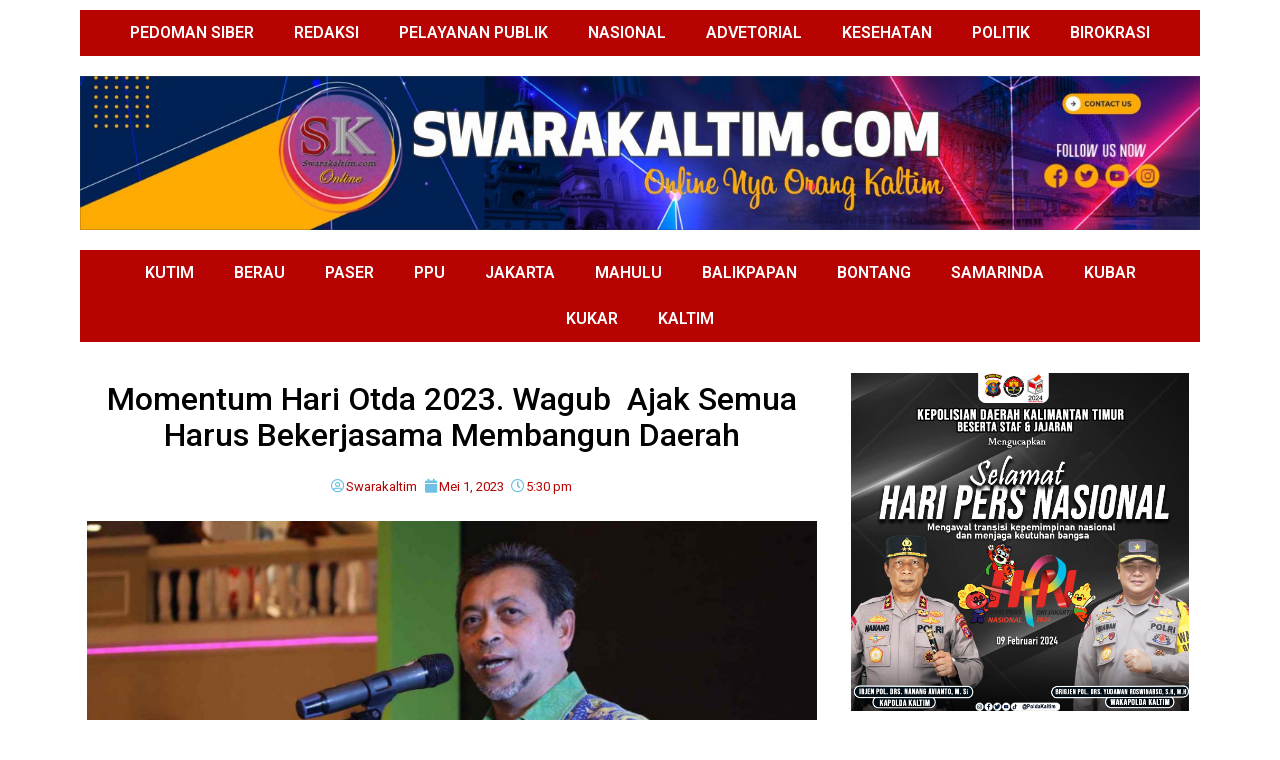

--- FILE ---
content_type: text/html; charset=UTF-8
request_url: https://swarakaltim.com/2023/05/01/momentum-hari-otda-2023-wagub-ajak-semua-harus-bekerjasama-membangun-daerah/
body_size: 18072
content:
<!DOCTYPE html>
<html lang="id">
<head>
	<meta charset="UTF-8">
		<meta name='robots' content='index, follow, max-image-preview:large, max-snippet:-1, max-video-preview:-1' />

	<!-- This site is optimized with the Yoast SEO plugin v26.6 - https://yoast.com/wordpress/plugins/seo/ -->
	<title>Momentum Hari Otda 2023. Wagub  Ajak Semua Harus Bekerjasama Membangun Daerah - Swarakaltim.com</title>
	<link rel="canonical" href="https://swarakaltim.com/2023/05/01/momentum-hari-otda-2023-wagub-ajak-semua-harus-bekerjasama-membangun-daerah/" />
	<meta property="og:locale" content="id_ID" />
	<meta property="og:type" content="article" />
	<meta property="og:title" content="Momentum Hari Otda 2023. Wagub  Ajak Semua Harus Bekerjasama Membangun Daerah - Swarakaltim.com" />
	<meta property="og:description" content="SAMARINDA, Swarakaltim.com - Wakil Gubernur Kaltim  H Hadi Mulyadi menegaskan peringatan Hari Otonomi Daerah (Otda)  XXVII tahun 2023  merupakan momentum untuk bekerjasama  membangun daerah." />
	<meta property="og:url" content="https://swarakaltim.com/2023/05/01/momentum-hari-otda-2023-wagub-ajak-semua-harus-bekerjasama-membangun-daerah/" />
	<meta property="og:site_name" content="Swarakaltim.com" />
	<meta property="article:publisher" content="https://www.facebook.com/" />
	<meta property="article:author" content="https://www.facebook.com/swarakaltim.swarakaltim" />
	<meta property="article:published_time" content="2023-05-01T09:30:00+00:00" />
	<meta property="article:modified_time" content="2023-06-25T13:32:51+00:00" />
	<meta property="og:image" content="https://swarakaltim.com/wp-content/uploads/2023/06/WhatsApp-Image-2023-03-27-at-09_29_16-1-1.jpg" />
	<meta property="og:image:width" content="1600" />
	<meta property="og:image:height" content="1066" />
	<meta property="og:image:type" content="image/jpeg" />
	<meta name="author" content="Swarakaltim" />
	<meta name="twitter:label1" content="Ditulis oleh" />
	<meta name="twitter:data1" content="Swarakaltim" />
	<meta name="twitter:label2" content="Estimasi waktu membaca" />
	<meta name="twitter:data2" content="2 menit" />
	<script type="application/ld+json" class="yoast-schema-graph">{"@context":"https://schema.org","@graph":[{"@type":"Article","@id":"https://swarakaltim.com/2023/05/01/momentum-hari-otda-2023-wagub-ajak-semua-harus-bekerjasama-membangun-daerah/#article","isPartOf":{"@id":"https://swarakaltim.com/2023/05/01/momentum-hari-otda-2023-wagub-ajak-semua-harus-bekerjasama-membangun-daerah/"},"author":{"name":"Swarakaltim","@id":"https://swarakaltim.com/#/schema/person/00efbb4d884780485f8adacf6eba52e1"},"headline":"Momentum Hari Otda 2023. Wagub  Ajak Semua Harus Bekerjasama Membangun Daerah","datePublished":"2023-05-01T09:30:00+00:00","dateModified":"2023-06-25T13:32:51+00:00","mainEntityOfPage":{"@id":"https://swarakaltim.com/2023/05/01/momentum-hari-otda-2023-wagub-ajak-semua-harus-bekerjasama-membangun-daerah/"},"wordCount":311,"publisher":{"@id":"https://swarakaltim.com/#organization"},"image":{"@id":"https://swarakaltim.com/2023/05/01/momentum-hari-otda-2023-wagub-ajak-semua-harus-bekerjasama-membangun-daerah/#primaryimage"},"thumbnailUrl":"https://swarakaltim.com/wp-content/uploads/2023/06/WhatsApp-Image-2023-03-27-at-09_29_16-1-1.jpg","keywords":["KALTIM"],"articleSection":["ADVETORIAL"],"inLanguage":"id"},{"@type":"WebPage","@id":"https://swarakaltim.com/2023/05/01/momentum-hari-otda-2023-wagub-ajak-semua-harus-bekerjasama-membangun-daerah/","url":"https://swarakaltim.com/2023/05/01/momentum-hari-otda-2023-wagub-ajak-semua-harus-bekerjasama-membangun-daerah/","name":"Momentum Hari Otda 2023. Wagub  Ajak Semua Harus Bekerjasama Membangun Daerah - Swarakaltim.com","isPartOf":{"@id":"https://swarakaltim.com/#website"},"primaryImageOfPage":{"@id":"https://swarakaltim.com/2023/05/01/momentum-hari-otda-2023-wagub-ajak-semua-harus-bekerjasama-membangun-daerah/#primaryimage"},"image":{"@id":"https://swarakaltim.com/2023/05/01/momentum-hari-otda-2023-wagub-ajak-semua-harus-bekerjasama-membangun-daerah/#primaryimage"},"thumbnailUrl":"https://swarakaltim.com/wp-content/uploads/2023/06/WhatsApp-Image-2023-03-27-at-09_29_16-1-1.jpg","datePublished":"2023-05-01T09:30:00+00:00","dateModified":"2023-06-25T13:32:51+00:00","breadcrumb":{"@id":"https://swarakaltim.com/2023/05/01/momentum-hari-otda-2023-wagub-ajak-semua-harus-bekerjasama-membangun-daerah/#breadcrumb"},"inLanguage":"id","potentialAction":[{"@type":"ReadAction","target":["https://swarakaltim.com/2023/05/01/momentum-hari-otda-2023-wagub-ajak-semua-harus-bekerjasama-membangun-daerah/"]}]},{"@type":"ImageObject","inLanguage":"id","@id":"https://swarakaltim.com/2023/05/01/momentum-hari-otda-2023-wagub-ajak-semua-harus-bekerjasama-membangun-daerah/#primaryimage","url":"https://swarakaltim.com/wp-content/uploads/2023/06/WhatsApp-Image-2023-03-27-at-09_29_16-1-1.jpg","contentUrl":"https://swarakaltim.com/wp-content/uploads/2023/06/WhatsApp-Image-2023-03-27-at-09_29_16-1-1.jpg","width":1600,"height":1066},{"@type":"BreadcrumbList","@id":"https://swarakaltim.com/2023/05/01/momentum-hari-otda-2023-wagub-ajak-semua-harus-bekerjasama-membangun-daerah/#breadcrumb","itemListElement":[{"@type":"ListItem","position":1,"name":"Home","item":"https://swarakaltim.com/"},{"@type":"ListItem","position":2,"name":"Momentum Hari Otda 2023. Wagub  Ajak Semua Harus Bekerjasama Membangun Daerah"}]},{"@type":"WebSite","@id":"https://swarakaltim.com/#website","url":"https://swarakaltim.com/","name":"swarakaltim.com","description":"Online Nya Orang Kaltim","publisher":{"@id":"https://swarakaltim.com/#organization"},"potentialAction":[{"@type":"SearchAction","target":{"@type":"EntryPoint","urlTemplate":"https://swarakaltim.com/?s={search_term_string}"},"query-input":{"@type":"PropertyValueSpecification","valueRequired":true,"valueName":"search_term_string"}}],"inLanguage":"id"},{"@type":"Organization","@id":"https://swarakaltim.com/#organization","name":"Swara Kaltim","url":"https://swarakaltim.com/","logo":{"@type":"ImageObject","inLanguage":"id","@id":"https://swarakaltim.com/#/schema/logo/image/","url":"https://swarakaltim.com/wp-content/uploads/2019/01/SK.jpg","contentUrl":"https://swarakaltim.com/wp-content/uploads/2019/01/SK.jpg","width":501,"height":502,"caption":"Swara Kaltim"},"image":{"@id":"https://swarakaltim.com/#/schema/logo/image/"},"sameAs":["https://www.facebook.com/","https://x.com/Twitter","http://instagram","http://lindkedln","http://myspace","http://pinterest","http://youtube"]},{"@type":"Person","@id":"https://swarakaltim.com/#/schema/person/00efbb4d884780485f8adacf6eba52e1","name":"Swarakaltim","image":{"@type":"ImageObject","inLanguage":"id","@id":"https://swarakaltim.com/#/schema/person/image/","url":"https://secure.gravatar.com/avatar/dfa5e568a277971fd51c868dbdeb1a6a24c39b1dd7a9302fcb597a9885a1eb30?s=96&d=mm&r=g","contentUrl":"https://secure.gravatar.com/avatar/dfa5e568a277971fd51c868dbdeb1a6a24c39b1dd7a9302fcb597a9885a1eb30?s=96&d=mm&r=g","caption":"Swarakaltim"},"sameAs":["http://Swara%20Kaltim","https://www.facebook.com/swarakaltim.swarakaltim","Instagram://www.instagram.com/swarakaltim/?hl=id","LinkedIn","Pinterest","https://x.com/Twitter","MySpace","https://www.youtube.com/channel/UCRcbSmyWz43---tYGhUlYbA?view_as=subscriber","SoundCloud","Tumblr"],"url":"https://swarakaltim.com/author/redaksi/"}]}</script>
	<!-- / Yoast SEO plugin. -->


<link rel="alternate" type="application/rss+xml" title="Swarakaltim.com &raquo; Feed" href="https://swarakaltim.com/feed/" />
<link rel="alternate" type="application/rss+xml" title="Swarakaltim.com &raquo; Umpan Komentar" href="https://swarakaltim.com/comments/feed/" />
<link rel="alternate" title="oEmbed (JSON)" type="application/json+oembed" href="https://swarakaltim.com/wp-json/oembed/1.0/embed?url=https%3A%2F%2Fswarakaltim.com%2F2023%2F05%2F01%2Fmomentum-hari-otda-2023-wagub-ajak-semua-harus-bekerjasama-membangun-daerah%2F" />
<link rel="alternate" title="oEmbed (XML)" type="text/xml+oembed" href="https://swarakaltim.com/wp-json/oembed/1.0/embed?url=https%3A%2F%2Fswarakaltim.com%2F2023%2F05%2F01%2Fmomentum-hari-otda-2023-wagub-ajak-semua-harus-bekerjasama-membangun-daerah%2F&#038;format=xml" />
<style id='wp-img-auto-sizes-contain-inline-css'>
img:is([sizes=auto i],[sizes^="auto," i]){contain-intrinsic-size:3000px 1500px}
/*# sourceURL=wp-img-auto-sizes-contain-inline-css */
</style>
<link rel='stylesheet' id='anwp-pg-styles-css' href='https://swarakaltim.com/wp-content/plugins/anwp-post-grid-for-elementor/public/css/styles.min.css?ver=1.3.3' media='all' />
<style id='wp-emoji-styles-inline-css'>

	img.wp-smiley, img.emoji {
		display: inline !important;
		border: none !important;
		box-shadow: none !important;
		height: 1em !important;
		width: 1em !important;
		margin: 0 0.07em !important;
		vertical-align: -0.1em !important;
		background: none !important;
		padding: 0 !important;
	}
/*# sourceURL=wp-emoji-styles-inline-css */
</style>
<link rel='stylesheet' id='wp-block-library-css' href='https://swarakaltim.com/wp-includes/css/dist/block-library/style.min.css?ver=6.9' media='all' />
<style id='wp-block-paragraph-inline-css'>
.is-small-text{font-size:.875em}.is-regular-text{font-size:1em}.is-large-text{font-size:2.25em}.is-larger-text{font-size:3em}.has-drop-cap:not(:focus):first-letter{float:left;font-size:8.4em;font-style:normal;font-weight:100;line-height:.68;margin:.05em .1em 0 0;text-transform:uppercase}body.rtl .has-drop-cap:not(:focus):first-letter{float:none;margin-left:.1em}p.has-drop-cap.has-background{overflow:hidden}:root :where(p.has-background){padding:1.25em 2.375em}:where(p.has-text-color:not(.has-link-color)) a{color:inherit}p.has-text-align-left[style*="writing-mode:vertical-lr"],p.has-text-align-right[style*="writing-mode:vertical-rl"]{rotate:180deg}
/*# sourceURL=https://swarakaltim.com/wp-includes/blocks/paragraph/style.min.css */
</style>
<style id='global-styles-inline-css'>
:root{--wp--preset--aspect-ratio--square: 1;--wp--preset--aspect-ratio--4-3: 4/3;--wp--preset--aspect-ratio--3-4: 3/4;--wp--preset--aspect-ratio--3-2: 3/2;--wp--preset--aspect-ratio--2-3: 2/3;--wp--preset--aspect-ratio--16-9: 16/9;--wp--preset--aspect-ratio--9-16: 9/16;--wp--preset--color--black: #000000;--wp--preset--color--cyan-bluish-gray: #abb8c3;--wp--preset--color--white: #ffffff;--wp--preset--color--pale-pink: #f78da7;--wp--preset--color--vivid-red: #cf2e2e;--wp--preset--color--luminous-vivid-orange: #ff6900;--wp--preset--color--luminous-vivid-amber: #fcb900;--wp--preset--color--light-green-cyan: #7bdcb5;--wp--preset--color--vivid-green-cyan: #00d084;--wp--preset--color--pale-cyan-blue: #8ed1fc;--wp--preset--color--vivid-cyan-blue: #0693e3;--wp--preset--color--vivid-purple: #9b51e0;--wp--preset--gradient--vivid-cyan-blue-to-vivid-purple: linear-gradient(135deg,rgb(6,147,227) 0%,rgb(155,81,224) 100%);--wp--preset--gradient--light-green-cyan-to-vivid-green-cyan: linear-gradient(135deg,rgb(122,220,180) 0%,rgb(0,208,130) 100%);--wp--preset--gradient--luminous-vivid-amber-to-luminous-vivid-orange: linear-gradient(135deg,rgb(252,185,0) 0%,rgb(255,105,0) 100%);--wp--preset--gradient--luminous-vivid-orange-to-vivid-red: linear-gradient(135deg,rgb(255,105,0) 0%,rgb(207,46,46) 100%);--wp--preset--gradient--very-light-gray-to-cyan-bluish-gray: linear-gradient(135deg,rgb(238,238,238) 0%,rgb(169,184,195) 100%);--wp--preset--gradient--cool-to-warm-spectrum: linear-gradient(135deg,rgb(74,234,220) 0%,rgb(151,120,209) 20%,rgb(207,42,186) 40%,rgb(238,44,130) 60%,rgb(251,105,98) 80%,rgb(254,248,76) 100%);--wp--preset--gradient--blush-light-purple: linear-gradient(135deg,rgb(255,206,236) 0%,rgb(152,150,240) 100%);--wp--preset--gradient--blush-bordeaux: linear-gradient(135deg,rgb(254,205,165) 0%,rgb(254,45,45) 50%,rgb(107,0,62) 100%);--wp--preset--gradient--luminous-dusk: linear-gradient(135deg,rgb(255,203,112) 0%,rgb(199,81,192) 50%,rgb(65,88,208) 100%);--wp--preset--gradient--pale-ocean: linear-gradient(135deg,rgb(255,245,203) 0%,rgb(182,227,212) 50%,rgb(51,167,181) 100%);--wp--preset--gradient--electric-grass: linear-gradient(135deg,rgb(202,248,128) 0%,rgb(113,206,126) 100%);--wp--preset--gradient--midnight: linear-gradient(135deg,rgb(2,3,129) 0%,rgb(40,116,252) 100%);--wp--preset--font-size--small: 13px;--wp--preset--font-size--medium: 20px;--wp--preset--font-size--large: 36px;--wp--preset--font-size--x-large: 42px;--wp--preset--spacing--20: 0.44rem;--wp--preset--spacing--30: 0.67rem;--wp--preset--spacing--40: 1rem;--wp--preset--spacing--50: 1.5rem;--wp--preset--spacing--60: 2.25rem;--wp--preset--spacing--70: 3.38rem;--wp--preset--spacing--80: 5.06rem;--wp--preset--shadow--natural: 6px 6px 9px rgba(0, 0, 0, 0.2);--wp--preset--shadow--deep: 12px 12px 50px rgba(0, 0, 0, 0.4);--wp--preset--shadow--sharp: 6px 6px 0px rgba(0, 0, 0, 0.2);--wp--preset--shadow--outlined: 6px 6px 0px -3px rgb(255, 255, 255), 6px 6px rgb(0, 0, 0);--wp--preset--shadow--crisp: 6px 6px 0px rgb(0, 0, 0);}:where(.is-layout-flex){gap: 0.5em;}:where(.is-layout-grid){gap: 0.5em;}body .is-layout-flex{display: flex;}.is-layout-flex{flex-wrap: wrap;align-items: center;}.is-layout-flex > :is(*, div){margin: 0;}body .is-layout-grid{display: grid;}.is-layout-grid > :is(*, div){margin: 0;}:where(.wp-block-columns.is-layout-flex){gap: 2em;}:where(.wp-block-columns.is-layout-grid){gap: 2em;}:where(.wp-block-post-template.is-layout-flex){gap: 1.25em;}:where(.wp-block-post-template.is-layout-grid){gap: 1.25em;}.has-black-color{color: var(--wp--preset--color--black) !important;}.has-cyan-bluish-gray-color{color: var(--wp--preset--color--cyan-bluish-gray) !important;}.has-white-color{color: var(--wp--preset--color--white) !important;}.has-pale-pink-color{color: var(--wp--preset--color--pale-pink) !important;}.has-vivid-red-color{color: var(--wp--preset--color--vivid-red) !important;}.has-luminous-vivid-orange-color{color: var(--wp--preset--color--luminous-vivid-orange) !important;}.has-luminous-vivid-amber-color{color: var(--wp--preset--color--luminous-vivid-amber) !important;}.has-light-green-cyan-color{color: var(--wp--preset--color--light-green-cyan) !important;}.has-vivid-green-cyan-color{color: var(--wp--preset--color--vivid-green-cyan) !important;}.has-pale-cyan-blue-color{color: var(--wp--preset--color--pale-cyan-blue) !important;}.has-vivid-cyan-blue-color{color: var(--wp--preset--color--vivid-cyan-blue) !important;}.has-vivid-purple-color{color: var(--wp--preset--color--vivid-purple) !important;}.has-black-background-color{background-color: var(--wp--preset--color--black) !important;}.has-cyan-bluish-gray-background-color{background-color: var(--wp--preset--color--cyan-bluish-gray) !important;}.has-white-background-color{background-color: var(--wp--preset--color--white) !important;}.has-pale-pink-background-color{background-color: var(--wp--preset--color--pale-pink) !important;}.has-vivid-red-background-color{background-color: var(--wp--preset--color--vivid-red) !important;}.has-luminous-vivid-orange-background-color{background-color: var(--wp--preset--color--luminous-vivid-orange) !important;}.has-luminous-vivid-amber-background-color{background-color: var(--wp--preset--color--luminous-vivid-amber) !important;}.has-light-green-cyan-background-color{background-color: var(--wp--preset--color--light-green-cyan) !important;}.has-vivid-green-cyan-background-color{background-color: var(--wp--preset--color--vivid-green-cyan) !important;}.has-pale-cyan-blue-background-color{background-color: var(--wp--preset--color--pale-cyan-blue) !important;}.has-vivid-cyan-blue-background-color{background-color: var(--wp--preset--color--vivid-cyan-blue) !important;}.has-vivid-purple-background-color{background-color: var(--wp--preset--color--vivid-purple) !important;}.has-black-border-color{border-color: var(--wp--preset--color--black) !important;}.has-cyan-bluish-gray-border-color{border-color: var(--wp--preset--color--cyan-bluish-gray) !important;}.has-white-border-color{border-color: var(--wp--preset--color--white) !important;}.has-pale-pink-border-color{border-color: var(--wp--preset--color--pale-pink) !important;}.has-vivid-red-border-color{border-color: var(--wp--preset--color--vivid-red) !important;}.has-luminous-vivid-orange-border-color{border-color: var(--wp--preset--color--luminous-vivid-orange) !important;}.has-luminous-vivid-amber-border-color{border-color: var(--wp--preset--color--luminous-vivid-amber) !important;}.has-light-green-cyan-border-color{border-color: var(--wp--preset--color--light-green-cyan) !important;}.has-vivid-green-cyan-border-color{border-color: var(--wp--preset--color--vivid-green-cyan) !important;}.has-pale-cyan-blue-border-color{border-color: var(--wp--preset--color--pale-cyan-blue) !important;}.has-vivid-cyan-blue-border-color{border-color: var(--wp--preset--color--vivid-cyan-blue) !important;}.has-vivid-purple-border-color{border-color: var(--wp--preset--color--vivid-purple) !important;}.has-vivid-cyan-blue-to-vivid-purple-gradient-background{background: var(--wp--preset--gradient--vivid-cyan-blue-to-vivid-purple) !important;}.has-light-green-cyan-to-vivid-green-cyan-gradient-background{background: var(--wp--preset--gradient--light-green-cyan-to-vivid-green-cyan) !important;}.has-luminous-vivid-amber-to-luminous-vivid-orange-gradient-background{background: var(--wp--preset--gradient--luminous-vivid-amber-to-luminous-vivid-orange) !important;}.has-luminous-vivid-orange-to-vivid-red-gradient-background{background: var(--wp--preset--gradient--luminous-vivid-orange-to-vivid-red) !important;}.has-very-light-gray-to-cyan-bluish-gray-gradient-background{background: var(--wp--preset--gradient--very-light-gray-to-cyan-bluish-gray) !important;}.has-cool-to-warm-spectrum-gradient-background{background: var(--wp--preset--gradient--cool-to-warm-spectrum) !important;}.has-blush-light-purple-gradient-background{background: var(--wp--preset--gradient--blush-light-purple) !important;}.has-blush-bordeaux-gradient-background{background: var(--wp--preset--gradient--blush-bordeaux) !important;}.has-luminous-dusk-gradient-background{background: var(--wp--preset--gradient--luminous-dusk) !important;}.has-pale-ocean-gradient-background{background: var(--wp--preset--gradient--pale-ocean) !important;}.has-electric-grass-gradient-background{background: var(--wp--preset--gradient--electric-grass) !important;}.has-midnight-gradient-background{background: var(--wp--preset--gradient--midnight) !important;}.has-small-font-size{font-size: var(--wp--preset--font-size--small) !important;}.has-medium-font-size{font-size: var(--wp--preset--font-size--medium) !important;}.has-large-font-size{font-size: var(--wp--preset--font-size--large) !important;}.has-x-large-font-size{font-size: var(--wp--preset--font-size--x-large) !important;}
/*# sourceURL=global-styles-inline-css */
</style>

<style id='classic-theme-styles-inline-css'>
/*! This file is auto-generated */
.wp-block-button__link{color:#fff;background-color:#32373c;border-radius:9999px;box-shadow:none;text-decoration:none;padding:calc(.667em + 2px) calc(1.333em + 2px);font-size:1.125em}.wp-block-file__button{background:#32373c;color:#fff;text-decoration:none}
/*# sourceURL=/wp-includes/css/classic-themes.min.css */
</style>
<link rel='stylesheet' id='elespare-icons-css' href='https://swarakaltim.com/wp-content/plugins/elespare/assets/font/elespare-icons.css?ver=1.1.5' media='all' />
<link rel='stylesheet' id='hello-elementor-css' href='https://swarakaltim.com/wp-content/themes/hello-elementor/style.min.css?ver=3.0.0' media='all' />
<link rel='stylesheet' id='hello-elementor-theme-style-css' href='https://swarakaltim.com/wp-content/themes/hello-elementor/theme.min.css?ver=3.0.0' media='all' />
<link rel='stylesheet' id='hello-elementor-header-footer-css' href='https://swarakaltim.com/wp-content/themes/hello-elementor/header-footer.min.css?ver=3.0.0' media='all' />
<link rel='stylesheet' id='elementor-frontend-css' href='https://swarakaltim.com/wp-content/plugins/elementor/assets/css/frontend-lite.min.css?ver=3.5.5' media='all' />
<link rel='stylesheet' id='elementor-post-51262-css' href='https://swarakaltim.com/wp-content/uploads/elementor/css/post-51262.css?ver=1759874604' media='all' />
<link rel='stylesheet' id='elementor-icons-css' href='https://swarakaltim.com/wp-content/plugins/elementor/assets/lib/eicons/css/elementor-icons.min.css?ver=5.14.0' media='all' />
<link rel='stylesheet' id='elespare-posts-grid-css' href='https://swarakaltim.com/wp-content/plugins/elespare/dist/elespare.style.build.min.css?ver=1.1.5' media='all' />
<link rel='stylesheet' id='elementor-pro-css' href='https://swarakaltim.com/wp-content/plugins/elementor-pro/assets/css/frontend-lite.min.css?ver=3.6.2' media='all' />
<link rel='stylesheet' id='elementor-global-css' href='https://swarakaltim.com/wp-content/uploads/elementor/css/global.css?ver=1759874604' media='all' />
<link rel='stylesheet' id='elementor-post-51605-css' href='https://swarakaltim.com/wp-content/uploads/elementor/css/post-51605.css?ver=1759874604' media='all' />
<link rel='stylesheet' id='google-fonts-1-css' href='https://fonts.googleapis.com/css?family=Roboto%3A100%2C100italic%2C200%2C200italic%2C300%2C300italic%2C400%2C400italic%2C500%2C500italic%2C600%2C600italic%2C700%2C700italic%2C800%2C800italic%2C900%2C900italic%7CRoboto+Slab%3A100%2C100italic%2C200%2C200italic%2C300%2C300italic%2C400%2C400italic%2C500%2C500italic%2C600%2C600italic%2C700%2C700italic%2C800%2C800italic%2C900%2C900italic%7CRoboto+Condensed%3A100%2C100italic%2C200%2C200italic%2C300%2C300italic%2C400%2C400italic%2C500%2C500italic%2C600%2C600italic%2C700%2C700italic%2C800%2C800italic%2C900%2C900italic&#038;display=auto&#038;ver=6.9' media='all' />
<link rel='stylesheet' id='elementor-icons-shared-0-css' href='https://swarakaltim.com/wp-content/plugins/elementor/assets/lib/font-awesome/css/fontawesome.min.css?ver=5.15.3' media='all' />
<link rel='stylesheet' id='elementor-icons-fa-solid-css' href='https://swarakaltim.com/wp-content/plugins/elementor/assets/lib/font-awesome/css/solid.min.css?ver=5.15.3' media='all' />
<script src="https://swarakaltim.com/wp-includes/js/jquery/jquery.min.js?ver=3.7.1" id="jquery-core-js"></script>
<script src="https://swarakaltim.com/wp-includes/js/jquery/jquery-migrate.min.js?ver=3.4.1" id="jquery-migrate-js"></script>
<link rel="https://api.w.org/" href="https://swarakaltim.com/wp-json/" /><link rel="alternate" title="JSON" type="application/json" href="https://swarakaltim.com/wp-json/wp/v2/posts/43225" /><link rel="EditURI" type="application/rsd+xml" title="RSD" href="https://swarakaltim.com/xmlrpc.php?rsd" />
<meta name="generator" content="WordPress 6.9" />
<link rel='shortlink' href='https://swarakaltim.com/?p=43225' />
<meta name="description" content="SAMARINDA, Swarakaltim.com - Wakil Gubernur Kaltim  H Hadi Mulyadi menegaskan peringatan Hari Otonomi Daerah (Otda)  XXVII tahun 2023  merupakan momentum untuk bekerjasama  membangun daerah.">
	<meta name="viewport" content="width=device-width, initial-scale=1.0, viewport-fit=cover" /><link rel='stylesheet' id='elementor-icons-fa-regular-css' href='https://swarakaltim.com/wp-content/plugins/elementor/assets/lib/font-awesome/css/regular.min.css?ver=5.15.3' media='all' />
</head>
<body class="wp-singular post-template-default single single-post postid-43225 single-format-standard wp-theme-hello-elementor theme--hello-elementor elementor-default elementor-template-canvas elementor-kit-51262 elementor-page-51605">
			<div data-elementor-type="single-post" data-elementor-id="51605" class="elementor elementor-51605 elementor-location-single post-43225 post type-post status-publish format-standard has-post-thumbnail hentry category-advetorial tag-kalimantan-timur" data-elementor-settings="[]">
								<section class="elementor-section elementor-top-section elementor-element elementor-element-72e9901 elementor-section-boxed elementor-section-height-default elementor-section-height-default" data-id="72e9901" data-element_type="section">
						<div class="elementor-container elementor-column-gap-default">
					<div class="elementor-column elementor-col-100 elementor-top-column elementor-element elementor-element-1aa4e25" data-id="1aa4e25" data-element_type="column">
			<div class="elementor-widget-wrap elementor-element-populated">
								<div class="elementor-element elementor-element-b5ed465 elementor-nav-menu__align-center elementor-nav-menu--dropdown-tablet elementor-nav-menu__text-align-aside elementor-nav-menu--toggle elementor-nav-menu--burger elementor-widget elementor-widget-nav-menu" data-id="b5ed465" data-element_type="widget" data-settings="{&quot;layout&quot;:&quot;horizontal&quot;,&quot;submenu_icon&quot;:{&quot;value&quot;:&quot;&lt;i class=\&quot;fas fa-caret-down\&quot;&gt;&lt;\/i&gt;&quot;,&quot;library&quot;:&quot;fa-solid&quot;},&quot;toggle&quot;:&quot;burger&quot;}" data-widget_type="nav-menu.default">
				<div class="elementor-widget-container">
			<link rel="stylesheet" href="https://swarakaltim.com/wp-content/plugins/elementor-pro/assets/css/widget-nav-menu.min.css">			<nav migration_allowed="1" migrated="0" role="navigation" class="elementor-nav-menu--main elementor-nav-menu__container elementor-nav-menu--layout-horizontal e--pointer-underline e--animation-fade">
				<ul id="menu-1-b5ed465" class="elementor-nav-menu"><li class="menu-item menu-item-type-post_type menu-item-object-page menu-item-51729"><a href="https://swarakaltim.com/pedoman-siber/" class="elementor-item">PEDOMAN SIBER</a></li>
<li class="menu-item menu-item-type-post_type menu-item-object-page menu-item-51730"><a href="https://swarakaltim.com/redaksi/" class="elementor-item">REDAKSI</a></li>
<li class="menu-item menu-item-type-taxonomy menu-item-object-category menu-item-51731"><a href="https://swarakaltim.com/category/pelayanan-publik/" class="elementor-item">PELAYANAN PUBLIK</a></li>
<li class="menu-item menu-item-type-taxonomy menu-item-object-category menu-item-51732"><a href="https://swarakaltim.com/category/nasional/" class="elementor-item">NASIONAL</a></li>
<li class="menu-item menu-item-type-taxonomy menu-item-object-category current-post-ancestor current-menu-parent current-post-parent menu-item-51733"><a href="https://swarakaltim.com/category/advetorial/" class="elementor-item">ADVETORIAL</a></li>
<li class="menu-item menu-item-type-taxonomy menu-item-object-category menu-item-51734"><a href="https://swarakaltim.com/category/kesehatan/" class="elementor-item">KESEHATAN</a></li>
<li class="menu-item menu-item-type-taxonomy menu-item-object-category menu-item-51735"><a href="https://swarakaltim.com/category/politik/" class="elementor-item">POLITIK</a></li>
<li class="menu-item menu-item-type-taxonomy menu-item-object-category menu-item-51736"><a href="https://swarakaltim.com/category/birokrasi/" class="elementor-item">BIROKRASI</a></li>
</ul>			</nav>
					<div class="elementor-menu-toggle" role="button" tabindex="0" aria-label="Menu Toggle" aria-expanded="false">
			<i aria-hidden="true" role="presentation" class="elementor-menu-toggle__icon--open eicon-menu-bar"></i><i aria-hidden="true" role="presentation" class="elementor-menu-toggle__icon--close eicon-close"></i>			<span class="elementor-screen-only">Menu</span>
		</div>
			<nav class="elementor-nav-menu--dropdown elementor-nav-menu__container" role="navigation" aria-hidden="true">
				<ul id="menu-2-b5ed465" class="elementor-nav-menu"><li class="menu-item menu-item-type-post_type menu-item-object-page menu-item-51729"><a href="https://swarakaltim.com/pedoman-siber/" class="elementor-item" tabindex="-1">PEDOMAN SIBER</a></li>
<li class="menu-item menu-item-type-post_type menu-item-object-page menu-item-51730"><a href="https://swarakaltim.com/redaksi/" class="elementor-item" tabindex="-1">REDAKSI</a></li>
<li class="menu-item menu-item-type-taxonomy menu-item-object-category menu-item-51731"><a href="https://swarakaltim.com/category/pelayanan-publik/" class="elementor-item" tabindex="-1">PELAYANAN PUBLIK</a></li>
<li class="menu-item menu-item-type-taxonomy menu-item-object-category menu-item-51732"><a href="https://swarakaltim.com/category/nasional/" class="elementor-item" tabindex="-1">NASIONAL</a></li>
<li class="menu-item menu-item-type-taxonomy menu-item-object-category current-post-ancestor current-menu-parent current-post-parent menu-item-51733"><a href="https://swarakaltim.com/category/advetorial/" class="elementor-item" tabindex="-1">ADVETORIAL</a></li>
<li class="menu-item menu-item-type-taxonomy menu-item-object-category menu-item-51734"><a href="https://swarakaltim.com/category/kesehatan/" class="elementor-item" tabindex="-1">KESEHATAN</a></li>
<li class="menu-item menu-item-type-taxonomy menu-item-object-category menu-item-51735"><a href="https://swarakaltim.com/category/politik/" class="elementor-item" tabindex="-1">POLITIK</a></li>
<li class="menu-item menu-item-type-taxonomy menu-item-object-category menu-item-51736"><a href="https://swarakaltim.com/category/birokrasi/" class="elementor-item" tabindex="-1">BIROKRASI</a></li>
</ul>			</nav>
				</div>
				</div>
				<div class="elementor-element elementor-element-ce2dc3f elementor-widget elementor-widget-image" data-id="ce2dc3f" data-element_type="widget" data-widget_type="image.default">
				<div class="elementor-widget-container">
			<style>/*! elementor - v3.5.5 - 03-02-2022 */
.elementor-widget-image{text-align:center}.elementor-widget-image a{display:inline-block}.elementor-widget-image a img[src$=".svg"]{width:48px}.elementor-widget-image img{vertical-align:middle;display:inline-block}</style>													<a href="https://swarakaltim.com/">
							<img width="2560" height="351" src="https://swarakaltim.com/wp-content/uploads/2024/01/BANNER-SK-2-scaled.jpg" class="attachment-full size-full" alt="" srcset="https://swarakaltim.com/wp-content/uploads/2024/01/BANNER-SK-2-scaled.jpg 2560w, https://swarakaltim.com/wp-content/uploads/2024/01/BANNER-SK-2-768x105.jpg 768w, https://swarakaltim.com/wp-content/uploads/2024/01/BANNER-SK-2-1536x211.jpg 1536w, https://swarakaltim.com/wp-content/uploads/2024/01/BANNER-SK-2-2048x281.jpg 2048w" sizes="(max-width: 2560px) 100vw, 2560px" />								</a>
															</div>
				</div>
				<div class="elementor-element elementor-element-5f20263 elementor-nav-menu__align-center elementor-nav-menu--dropdown-tablet elementor-nav-menu__text-align-aside elementor-nav-menu--toggle elementor-nav-menu--burger elementor-widget elementor-widget-nav-menu" data-id="5f20263" data-element_type="widget" data-settings="{&quot;layout&quot;:&quot;horizontal&quot;,&quot;submenu_icon&quot;:{&quot;value&quot;:&quot;&lt;i class=\&quot;fas fa-caret-down\&quot;&gt;&lt;\/i&gt;&quot;,&quot;library&quot;:&quot;fa-solid&quot;},&quot;toggle&quot;:&quot;burger&quot;}" data-widget_type="nav-menu.default">
				<div class="elementor-widget-container">
						<nav migration_allowed="1" migrated="0" role="navigation" class="elementor-nav-menu--main elementor-nav-menu__container elementor-nav-menu--layout-horizontal e--pointer-underline e--animation-fade">
				<ul id="menu-1-5f20263" class="elementor-nav-menu"><li class="menu-item menu-item-type-post_type menu-item-object-page menu-item-72213"><a href="https://swarakaltim.com/kutim/" class="elementor-item">KUTIM</a></li>
<li class="menu-item menu-item-type-post_type menu-item-object-page menu-item-72214"><a href="https://swarakaltim.com/berau/" class="elementor-item">BERAU</a></li>
<li class="menu-item menu-item-type-post_type menu-item-object-page menu-item-72215"><a href="https://swarakaltim.com/paser/" class="elementor-item">PASER</a></li>
<li class="menu-item menu-item-type-post_type menu-item-object-page menu-item-72216"><a href="https://swarakaltim.com/ppu/" class="elementor-item">PPU</a></li>
<li class="menu-item menu-item-type-post_type menu-item-object-page menu-item-72217"><a href="https://swarakaltim.com/jakarta/" class="elementor-item">JAKARTA</a></li>
<li class="menu-item menu-item-type-post_type menu-item-object-page menu-item-72218"><a href="https://swarakaltim.com/mahulu/" class="elementor-item">MAHULU</a></li>
<li class="menu-item menu-item-type-post_type menu-item-object-page menu-item-72219"><a href="https://swarakaltim.com/balikpapan/" class="elementor-item">BALIKPAPAN</a></li>
<li class="menu-item menu-item-type-post_type menu-item-object-page menu-item-72220"><a href="https://swarakaltim.com/bontang/" class="elementor-item">BONTANG</a></li>
<li class="menu-item menu-item-type-post_type menu-item-object-page menu-item-72221"><a href="https://swarakaltim.com/samarinda/" class="elementor-item">SAMARINDA</a></li>
<li class="menu-item menu-item-type-post_type menu-item-object-page menu-item-72222"><a href="https://swarakaltim.com/kubar/" class="elementor-item">KUBAR</a></li>
<li class="menu-item menu-item-type-post_type menu-item-object-page menu-item-72223"><a href="https://swarakaltim.com/kukar/" class="elementor-item">KUKAR</a></li>
<li class="menu-item menu-item-type-taxonomy menu-item-object-post_tag menu-item-72252"><a href="https://swarakaltim.com/tag/kalimantan-timur/" class="elementor-item">KALTIM</a></li>
</ul>			</nav>
					<div class="elementor-menu-toggle" role="button" tabindex="0" aria-label="Menu Toggle" aria-expanded="false">
			<i aria-hidden="true" role="presentation" class="elementor-menu-toggle__icon--open eicon-menu-bar"></i><i aria-hidden="true" role="presentation" class="elementor-menu-toggle__icon--close eicon-close"></i>			<span class="elementor-screen-only">Menu</span>
		</div>
			<nav class="elementor-nav-menu--dropdown elementor-nav-menu__container" role="navigation" aria-hidden="true">
				<ul id="menu-2-5f20263" class="elementor-nav-menu"><li class="menu-item menu-item-type-post_type menu-item-object-page menu-item-72213"><a href="https://swarakaltim.com/kutim/" class="elementor-item" tabindex="-1">KUTIM</a></li>
<li class="menu-item menu-item-type-post_type menu-item-object-page menu-item-72214"><a href="https://swarakaltim.com/berau/" class="elementor-item" tabindex="-1">BERAU</a></li>
<li class="menu-item menu-item-type-post_type menu-item-object-page menu-item-72215"><a href="https://swarakaltim.com/paser/" class="elementor-item" tabindex="-1">PASER</a></li>
<li class="menu-item menu-item-type-post_type menu-item-object-page menu-item-72216"><a href="https://swarakaltim.com/ppu/" class="elementor-item" tabindex="-1">PPU</a></li>
<li class="menu-item menu-item-type-post_type menu-item-object-page menu-item-72217"><a href="https://swarakaltim.com/jakarta/" class="elementor-item" tabindex="-1">JAKARTA</a></li>
<li class="menu-item menu-item-type-post_type menu-item-object-page menu-item-72218"><a href="https://swarakaltim.com/mahulu/" class="elementor-item" tabindex="-1">MAHULU</a></li>
<li class="menu-item menu-item-type-post_type menu-item-object-page menu-item-72219"><a href="https://swarakaltim.com/balikpapan/" class="elementor-item" tabindex="-1">BALIKPAPAN</a></li>
<li class="menu-item menu-item-type-post_type menu-item-object-page menu-item-72220"><a href="https://swarakaltim.com/bontang/" class="elementor-item" tabindex="-1">BONTANG</a></li>
<li class="menu-item menu-item-type-post_type menu-item-object-page menu-item-72221"><a href="https://swarakaltim.com/samarinda/" class="elementor-item" tabindex="-1">SAMARINDA</a></li>
<li class="menu-item menu-item-type-post_type menu-item-object-page menu-item-72222"><a href="https://swarakaltim.com/kubar/" class="elementor-item" tabindex="-1">KUBAR</a></li>
<li class="menu-item menu-item-type-post_type menu-item-object-page menu-item-72223"><a href="https://swarakaltim.com/kukar/" class="elementor-item" tabindex="-1">KUKAR</a></li>
<li class="menu-item menu-item-type-taxonomy menu-item-object-post_tag menu-item-72252"><a href="https://swarakaltim.com/tag/kalimantan-timur/" class="elementor-item" tabindex="-1">KALTIM</a></li>
</ul>			</nav>
				</div>
				</div>
					</div>
		</div>
							</div>
		</section>
				<section class="elementor-section elementor-top-section elementor-element elementor-element-0b4a1cf elementor-section-boxed elementor-section-height-default elementor-section-height-default" data-id="0b4a1cf" data-element_type="section">
						<div class="elementor-container elementor-column-gap-default">
					<div class="elementor-column elementor-col-66 elementor-top-column elementor-element elementor-element-85eaeb3" data-id="85eaeb3" data-element_type="column">
			<div class="elementor-widget-wrap elementor-element-populated">
								<div class="elementor-element elementor-element-e1c425f elementor-widget elementor-widget-theme-post-title elementor-page-title elementor-widget-heading" data-id="e1c425f" data-element_type="widget" data-widget_type="theme-post-title.default">
				<div class="elementor-widget-container">
			<style>/*! elementor - v3.5.5 - 03-02-2022 */
.elementor-heading-title{padding:0;margin:0;line-height:1}.elementor-widget-heading .elementor-heading-title[class*=elementor-size-]>a{color:inherit;font-size:inherit;line-height:inherit}.elementor-widget-heading .elementor-heading-title.elementor-size-small{font-size:15px}.elementor-widget-heading .elementor-heading-title.elementor-size-medium{font-size:19px}.elementor-widget-heading .elementor-heading-title.elementor-size-large{font-size:29px}.elementor-widget-heading .elementor-heading-title.elementor-size-xl{font-size:39px}.elementor-widget-heading .elementor-heading-title.elementor-size-xxl{font-size:59px}</style><h1 class="elementor-heading-title elementor-size-default">Momentum Hari Otda 2023. Wagub  Ajak Semua Harus Bekerjasama Membangun Daerah</h1>		</div>
				</div>
				<div class="elementor-element elementor-element-d9d725e elementor-align-center elementor-widget elementor-widget-post-info" data-id="d9d725e" data-element_type="widget" data-widget_type="post-info.default">
				<div class="elementor-widget-container">
			<style>/*! elementor - v3.5.5 - 03-02-2022 */
.elementor-widget.elementor-icon-list--layout-inline .elementor-widget-container{overflow:hidden}.elementor-widget .elementor-icon-list-items.elementor-inline-items{margin-right:-8px;margin-left:-8px}.elementor-widget .elementor-icon-list-items.elementor-inline-items .elementor-icon-list-item{margin-right:8px;margin-left:8px}.elementor-widget .elementor-icon-list-items.elementor-inline-items .elementor-icon-list-item:after{width:auto;left:auto;right:auto;position:relative;height:100%;border-top:0;border-bottom:0;border-right:0;border-left-width:1px;border-style:solid;right:-8px}.elementor-widget .elementor-icon-list-items{list-style-type:none;margin:0;padding:0}.elementor-widget .elementor-icon-list-item{margin:0;padding:0;position:relative}.elementor-widget .elementor-icon-list-item:after{position:absolute;bottom:0;width:100%}.elementor-widget .elementor-icon-list-item,.elementor-widget .elementor-icon-list-item a{display:-webkit-box;display:-ms-flexbox;display:flex;-webkit-box-align:center;-ms-flex-align:center;align-items:center;font-size:inherit}.elementor-widget .elementor-icon-list-icon+.elementor-icon-list-text{-ms-flex-item-align:center;align-self:center;padding-left:5px}.elementor-widget .elementor-icon-list-icon{display:-webkit-box;display:-ms-flexbox;display:flex}.elementor-widget .elementor-icon-list-icon svg{width:var(--e-icon-list-icon-size,1em);height:var(--e-icon-list-icon-size,1em)}.elementor-widget .elementor-icon-list-icon i{width:1.25em;font-size:var(--e-icon-list-icon-size)}.elementor-widget.elementor-widget-icon-list .elementor-icon-list-icon{text-align:var(--e-icon-list-icon-align)}.elementor-widget.elementor-widget-icon-list .elementor-icon-list-icon svg{margin:var(--e-icon-list-icon-margin,0 calc(var(--e-icon-list-icon-size, 1em) * .25) 0 0)}.elementor-widget.elementor-list-item-link-full_width a{width:100%}.elementor-widget.elementor-align-center .elementor-icon-list-item,.elementor-widget.elementor-align-center .elementor-icon-list-item a{-webkit-box-pack:center;-ms-flex-pack:center;justify-content:center}.elementor-widget.elementor-align-center .elementor-icon-list-item:after{margin:auto}.elementor-widget.elementor-align-center .elementor-inline-items{-webkit-box-pack:center;-ms-flex-pack:center;justify-content:center}.elementor-widget.elementor-align-left .elementor-icon-list-item,.elementor-widget.elementor-align-left .elementor-icon-list-item a{-webkit-box-pack:start;-ms-flex-pack:start;justify-content:flex-start;text-align:left}.elementor-widget.elementor-align-left .elementor-inline-items{-webkit-box-pack:start;-ms-flex-pack:start;justify-content:flex-start}.elementor-widget.elementor-align-right .elementor-icon-list-item,.elementor-widget.elementor-align-right .elementor-icon-list-item a{-webkit-box-pack:end;-ms-flex-pack:end;justify-content:flex-end;text-align:right}.elementor-widget.elementor-align-right .elementor-icon-list-items{-webkit-box-pack:end;-ms-flex-pack:end;justify-content:flex-end}.elementor-widget:not(.elementor-align-right) .elementor-icon-list-item:after{left:0}.elementor-widget:not(.elementor-align-left) .elementor-icon-list-item:after{right:0}@media (max-width:1024px){.elementor-widget.elementor-tablet-align-center .elementor-icon-list-item,.elementor-widget.elementor-tablet-align-center .elementor-icon-list-item a,.elementor-widget.elementor-tablet-align-center .elementor-icon-list-items{-webkit-box-pack:center;-ms-flex-pack:center;justify-content:center}.elementor-widget.elementor-tablet-align-center .elementor-icon-list-item:after{margin:auto}.elementor-widget.elementor-tablet-align-left .elementor-icon-list-items{-webkit-box-pack:start;-ms-flex-pack:start;justify-content:flex-start}.elementor-widget.elementor-tablet-align-left .elementor-icon-list-item,.elementor-widget.elementor-tablet-align-left .elementor-icon-list-item a{-webkit-box-pack:start;-ms-flex-pack:start;justify-content:flex-start;text-align:left}.elementor-widget.elementor-tablet-align-right .elementor-icon-list-items{-webkit-box-pack:end;-ms-flex-pack:end;justify-content:flex-end}.elementor-widget.elementor-tablet-align-right .elementor-icon-list-item,.elementor-widget.elementor-tablet-align-right .elementor-icon-list-item a{-webkit-box-pack:end;-ms-flex-pack:end;justify-content:flex-end;text-align:right}.elementor-widget:not(.elementor-tablet-align-right) .elementor-icon-list-item:after{left:0}.elementor-widget:not(.elementor-tablet-align-left) .elementor-icon-list-item:after{right:0}}@media (max-width:767px){.elementor-widget.elementor-mobile-align-center .elementor-icon-list-item,.elementor-widget.elementor-mobile-align-center .elementor-icon-list-item a,.elementor-widget.elementor-mobile-align-center .elementor-icon-list-items{-webkit-box-pack:center;-ms-flex-pack:center;justify-content:center}.elementor-widget.elementor-mobile-align-center .elementor-icon-list-item:after{margin:auto}.elementor-widget.elementor-mobile-align-left .elementor-icon-list-items{-webkit-box-pack:start;-ms-flex-pack:start;justify-content:flex-start}.elementor-widget.elementor-mobile-align-left .elementor-icon-list-item,.elementor-widget.elementor-mobile-align-left .elementor-icon-list-item a{-webkit-box-pack:start;-ms-flex-pack:start;justify-content:flex-start;text-align:left}.elementor-widget.elementor-mobile-align-right .elementor-icon-list-items{-webkit-box-pack:end;-ms-flex-pack:end;justify-content:flex-end}.elementor-widget.elementor-mobile-align-right .elementor-icon-list-item,.elementor-widget.elementor-mobile-align-right .elementor-icon-list-item a{-webkit-box-pack:end;-ms-flex-pack:end;justify-content:flex-end;text-align:right}.elementor-widget:not(.elementor-mobile-align-right) .elementor-icon-list-item:after{left:0}.elementor-widget:not(.elementor-mobile-align-left) .elementor-icon-list-item:after{right:0}}</style><link rel="stylesheet" href="https://swarakaltim.com/wp-content/plugins/elementor-pro/assets/css/widget-theme-elements.min.css">		<ul class="elementor-inline-items elementor-icon-list-items elementor-post-info">
								<li class="elementor-icon-list-item elementor-repeater-item-6e36679 elementor-inline-item" itemprop="author">
						<a href="https://swarakaltim.com/author/redaksi/">
											<span class="elementor-icon-list-icon">
								<i aria-hidden="true" class="far fa-user-circle"></i>							</span>
									<span class="elementor-icon-list-text elementor-post-info__item elementor-post-info__item--type-author">
										Swarakaltim					</span>
									</a>
				</li>
				<li class="elementor-icon-list-item elementor-repeater-item-653357d elementor-inline-item" itemprop="datePublished">
						<a href="https://swarakaltim.com/2023/05/01/">
											<span class="elementor-icon-list-icon">
								<i aria-hidden="true" class="fas fa-calendar"></i>							</span>
									<span class="elementor-icon-list-text elementor-post-info__item elementor-post-info__item--type-date">
										Mei 1, 2023					</span>
									</a>
				</li>
				<li class="elementor-icon-list-item elementor-repeater-item-269f2da elementor-inline-item">
										<span class="elementor-icon-list-icon">
								<i aria-hidden="true" class="far fa-clock"></i>							</span>
									<span class="elementor-icon-list-text elementor-post-info__item elementor-post-info__item--type-time">
										5:30 pm					</span>
								</li>
				</ul>
				</div>
				</div>
				<div class="elementor-element elementor-element-de1c5d6 elementor-widget elementor-widget-theme-post-featured-image elementor-widget-image" data-id="de1c5d6" data-element_type="widget" data-widget_type="theme-post-featured-image.default">
				<div class="elementor-widget-container">
												<figure class="wp-caption">
											<a href="https://swarakaltim.com/wp-content/uploads/2023/06/WhatsApp-Image-2023-03-27-at-09_29_16-1-1.jpg" data-elementor-open-lightbox="yes" data-elementor-lightbox-title="WhatsApp Image 2023-03-27 at 09_29_16 (1)">
							<img width="1600" height="1066" src="https://swarakaltim.com/wp-content/uploads/2023/06/WhatsApp-Image-2023-03-27-at-09_29_16-1-1.jpg" class="attachment-full size-full" alt="" srcset="https://swarakaltim.com/wp-content/uploads/2023/06/WhatsApp-Image-2023-03-27-at-09_29_16-1-1.jpg 1600w, https://swarakaltim.com/wp-content/uploads/2023/06/WhatsApp-Image-2023-03-27-at-09_29_16-1-1-768x512.jpg 768w, https://swarakaltim.com/wp-content/uploads/2023/06/WhatsApp-Image-2023-03-27-at-09_29_16-1-1-1536x1023.jpg 1536w" sizes="(max-width: 1600px) 100vw, 1600px" />								</a>
											<figcaption class="widget-image-caption wp-caption-text"></figcaption>
										</figure>
									</div>
				</div>
				<div class="elementor-element elementor-element-881ffad elementor-widget elementor-widget-theme-post-content" data-id="881ffad" data-element_type="widget" data-widget_type="theme-post-content.default">
				<div class="elementor-widget-container">
			
<p><strong>SAMARINDA, Swarakaltim.com</strong> &#8211; Wakil Gubernur Kaltim  H Hadi Mulyadi menegaskan peringatan Hari Otonomi Daerah (Otda)  XXVII tahun 2023  merupakan momentum untuk bekerjasama  membangun daerah.<br><br>“Walaupun IPM Kaltim terus meningkat dan PAD diatas target, namun daerah ini  tidak akan bisa membangun secara maksimal kalau komposisi APBN dan  APBD  seperti sekarang ini, apalagi wilayah Kaltim sangat luas, Karena itu momentum peringatan Otda  tahun ini,  kita ajak semua harus bekerjasama baik itu swasta, pemerintah pusat,  pemerintah daerah untuk bersama-sama  membangun daerah, sebagaimana amanat Presiden  harus membangun dari desa,” kata Hadi Mulyadi usai memimpin upacara peringatan Hari Otonomi Daerah (Otda) XXVII tahun 2023, di Halaman Kantor Gubernur Kaltim, Sabtu (29/4/2023).    <br><br>Hadi Mulyadi juga meminta kepada daerah yang kemampuan PAD dan fiskalnya baik, tetapi IPMnya masih rendah, termasuk daerah yang ada kasus stuntingnya, kiranya perlu melakukan evaluasi untuk memastikan bahwa penyusunan program dan kegiatan dalam APBD agar tepat sasaran, efektik serta efisien.  <br><br>“Saya juga menghimbau bagi daerah yang masih rendah PADnya,  agar melakukan terobosan dan inovasi untuk menggali berbagai  potensi  daerah yang dapat memberikan nilai tambah  untuk pembangunan daerah,” tandas Hadi Mulyadi dikutip swara kaltim melalui berita Biro Adpim Pemprov Kaltim.<br><br>Ditambahkan, sesuai amanat Mendagri, kata Hadi Mulyadi program peningkatan penggunaan Produk Dalam Negeri (P3DN) merupakan upaya pemerintah  untuk mendorong masyarakat agar lebih menggunakan  produk dalam negeri, sehingga P3DN  perlu senantiasa dorong dalam rangka pemulihan ekonomi nasional.<br><br>“Selain itu, pemerintah pusat menargetkan tahun 2023 angka stunting anak turun menjasi 17 persen secara nasional,  untuk itu himbau kepada seluruh  kepala daerah  untuk mengambil langkah-langkah strategis dalam upaya menekan angka stunting dimasing-masing wilayah.<br> <br>&#8220;Perlu kiranya melakukan evaluasi untuk memastikan bahwa penyusunan program dan kegiatan dalam APBD agar tepat sasaran, efektif serta efisien,” katanya.<br><br>Hadi Mulyadi  juga menghimbau agar melakukan terobosan dan inovasi untuk menggali berbagai potensi yang dapat memberikan nilai tambah serta peningkatan bagi PAD.(adv-diskominfo kaltim/adpimprov/aya/dho)</p>
		</div>
				</div>
				<div class="elementor-element elementor-element-da4d3dc elementor-post-navigation-borders-yes elementor-widget elementor-widget-post-navigation" data-id="da4d3dc" data-element_type="widget" data-widget_type="post-navigation.default">
				<div class="elementor-widget-container">
					<div class="elementor-post-navigation">
			<div class="elementor-post-navigation__prev elementor-post-navigation__link">
				<a href="https://swarakaltim.com/2023/05/01/tetap-berhenti-hati-jl-mt-haryono-depan-globa-sport-dapat-di-lintasi-dua-jalur/" rel="prev"><span class="post-navigation__arrow-wrapper post-navigation__arrow-prev"><i class="fa fa-angle-left" aria-hidden="true"></i><span class="elementor-screen-only">Prev</span></span><span class="elementor-post-navigation__link__prev"><span class="post-navigation__prev--label">Previous</span><span class="post-navigation__prev--title">Tetap Berhenti-hati, JL MT Haryono Depan Globa Sport Dapat di Lintasi Dua Jalur</span></span></a>			</div>
							<div class="elementor-post-navigation__separator-wrapper">
					<div class="elementor-post-navigation__separator"></div>
				</div>
						<div class="elementor-post-navigation__next elementor-post-navigation__link">
				<a href="https://swarakaltim.com/2023/05/01/smait-ash-shohwah-lepas-hafidz-dan-hafidzah-perdananya/" rel="next"><span class="elementor-post-navigation__link__next"><span class="post-navigation__next--label">Next</span><span class="post-navigation__next--title">SMAIT Ash Shohwah Lepas Hafidz Dan Hafidzah Perdananya</span></span><span class="post-navigation__arrow-wrapper post-navigation__arrow-next"><i class="fa fa-angle-right" aria-hidden="true"></i><span class="elementor-screen-only">Next</span></span></a>			</div>
		</div>
				</div>
				</div>
				<section class="elementor-section elementor-inner-section elementor-element elementor-element-c0f2904 elementor-section-boxed elementor-section-height-default elementor-section-height-default" data-id="c0f2904" data-element_type="section">
						<div class="elementor-container elementor-column-gap-default">
					<div class="elementor-column elementor-col-50 elementor-inner-column elementor-element elementor-element-5ee2e44" data-id="5ee2e44" data-element_type="column">
			<div class="elementor-widget-wrap">
									</div>
		</div>
				<div class="elementor-column elementor-col-50 elementor-inner-column elementor-element elementor-element-bef12f9" data-id="bef12f9" data-element_type="column">
			<div class="elementor-widget-wrap elementor-element-populated">
								<div class="elementor-element elementor-element-bb1c5cf elementor-widget elementor-widget-image" data-id="bb1c5cf" data-element_type="widget" data-widget_type="image.default">
				<div class="elementor-widget-container">
															<img width="800" height="800" src="https://swarakaltim.com/wp-content/uploads/2024/02/Hari-pers-840x840.jpg" class="attachment-large size-large" alt="" />															</div>
				</div>
					</div>
		</div>
							</div>
		</section>
					</div>
		</div>
				<div class="elementor-column elementor-col-33 elementor-top-column elementor-element elementor-element-063b678" data-id="063b678" data-element_type="column">
			<div class="elementor-widget-wrap elementor-element-populated">
								<div class="elementor-element elementor-element-7b2acc1 elementor-widget elementor-widget-image" data-id="7b2acc1" data-element_type="widget" data-widget_type="image.default">
				<div class="elementor-widget-container">
															<img width="1280" height="1280" src="https://swarakaltim.com/wp-content/uploads/2024/02/hari-pers-nasional.jpg" class="attachment-full size-full" alt="" loading="lazy" srcset="https://swarakaltim.com/wp-content/uploads/2024/02/hari-pers-nasional.jpg 1280w, https://swarakaltim.com/wp-content/uploads/2024/02/hari-pers-nasional-840x840.jpg 840w, https://swarakaltim.com/wp-content/uploads/2024/02/hari-pers-nasional-768x768.jpg 768w" sizes="auto, (max-width: 1280px) 100vw, 1280px" />															</div>
				</div>
				<div class="elementor-element elementor-element-325bcff elementor-widget elementor-widget-image" data-id="325bcff" data-element_type="widget" data-widget_type="image.default">
				<div class="elementor-widget-container">
															<img width="1080" height="1920" src="https://swarakaltim.com/wp-content/uploads/2025/05/2025-IGStories-Xtracation.jpg" class="attachment-full size-full" alt="" loading="lazy" srcset="https://swarakaltim.com/wp-content/uploads/2025/05/2025-IGStories-Xtracation.jpg 1080w, https://swarakaltim.com/wp-content/uploads/2025/05/2025-IGStories-Xtracation-768x1365.jpg 768w, https://swarakaltim.com/wp-content/uploads/2025/05/2025-IGStories-Xtracation-864x1536.jpg 864w" sizes="auto, (max-width: 1080px) 100vw, 1080px" />															</div>
				</div>
				<div class="elementor-element elementor-element-f6f8623 elementor-widget elementor-widget-image" data-id="f6f8623" data-element_type="widget" data-widget_type="image.default">
				<div class="elementor-widget-container">
															<img width="1132" height="1600" src="https://swarakaltim.com/wp-content/uploads/2024/02/pdam.jpg" class="attachment-full size-full" alt="" loading="lazy" srcset="https://swarakaltim.com/wp-content/uploads/2024/02/pdam.jpg 1132w, https://swarakaltim.com/wp-content/uploads/2024/02/pdam-768x1086.jpg 768w, https://swarakaltim.com/wp-content/uploads/2024/02/pdam-1087x1536.jpg 1087w" sizes="auto, (max-width: 1132px) 100vw, 1132px" />															</div>
				</div>
				<div class="elementor-element elementor-element-2a3361e elementor-widget elementor-widget-image" data-id="2a3361e" data-element_type="widget" data-widget_type="image.default">
				<div class="elementor-widget-container">
															<img width="1025" height="1023" src="https://swarakaltim.com/wp-content/uploads/2024/01/014.jpg" class="attachment-full size-full" alt="" loading="lazy" srcset="https://swarakaltim.com/wp-content/uploads/2024/01/014.jpg 1025w, https://swarakaltim.com/wp-content/uploads/2024/01/014-768x767.jpg 768w" sizes="auto, (max-width: 1025px) 100vw, 1025px" />															</div>
				</div>
				<div class="elementor-element elementor-element-71ae3d2 elespare-section-title-elespare-left elementor-widget elementor-widget-post-list" data-id="71ae3d2" data-element_type="widget" data-widget_type="post-list.default">
				<div class="elementor-widget-container">
			<div class="elespare-widget-title-section title-style-1 elespare-left"><h4 class="elespare-widget-title"><span class="elespare-section-title-before"></span><span class="elespare-section-title">Posts Lists </span><span class="elespare-section-title-after"></span></h4></div>
            <div class="elespare-list-wrap list-layout has-background ">
                <div class="elespare-posts-wrap list-style-2 elespare-image-zoom  elespare-light">
                                                <div class="elespare-posts-list-post-items">
                                                                    <div class="elespare-img-wrapper">
                                        
                                            <a href="https://swarakaltim.com/2026/01/20/bpkad-samarinda-telusuri-status-lahan-outlet-kolam-retensi-bengkuring/">
            <img width="500" height="280" src="https://swarakaltim.com/wp-content/uploads/2026/01/IMG-20260120-WA0019-500x280.jpg" class="attachment-thumbnail size-thumbnail wp-post-image" alt="" decoding="async" loading="lazy" />        </a>
                                           
                                        </div>
                                                                        
                                <div class="elespare-content-wrapper">
                                    <ul class='elespare-cat-links border'><li class="elespare-meta-category">
                                <a class="elespare-categories" href="https://swarakaltim.com/category/pelayanan-publik/">
                                    PELAYANAN PUBLIK
                                </a>
                            </li></ul>
    <h4 class="elespare-post-title">
        <a href="https://swarakaltim.com/2026/01/20/bpkad-samarinda-telusuri-status-lahan-outlet-kolam-retensi-bengkuring/"> <span>BPKAD Samarinda Telusuri Status Lahan Outlet Kolam Retensi Bengkuring</span></a>
    </h4>
                <div class="elespare-metadata">
                                                    <span class="elespare-posts-full-post-author">
                        <a href="https://swarakaltim.com/2026/">
                        <i class="demo-icon elespare-icons-clock" aria-hidden="true"></i>
                             Januari 20, 2026                        </a>
                    </span>
                                            </div>

                                            </div>
                                                            </div>
                                                    <div class="elespare-posts-list-post-items">
                                                                    <div class="elespare-img-wrapper">
                                        
                                            <a href="https://swarakaltim.com/2026/01/20/wagub-kaltim-tanggapi-pembatalan-program-gratispol-untuk-mahasiswa-itk-balikpapan/">
            <img width="500" height="280" src="https://swarakaltim.com/wp-content/uploads/2026/01/IMG-20260120-WA0017-500x280.jpg" class="attachment-thumbnail size-thumbnail wp-post-image" alt="" decoding="async" loading="lazy" />        </a>
                                           
                                        </div>
                                                                        
                                <div class="elespare-content-wrapper">
                                    <ul class='elespare-cat-links border'><li class="elespare-meta-category">
                                <a class="elespare-categories" href="https://swarakaltim.com/category/pelayanan-publik/">
                                    PELAYANAN PUBLIK
                                </a>
                            </li></ul>
    <h4 class="elespare-post-title">
        <a href="https://swarakaltim.com/2026/01/20/wagub-kaltim-tanggapi-pembatalan-program-gratispol-untuk-mahasiswa-itk-balikpapan/"> <span>Wagub Kaltim Tanggapi Pembatalan Program Gratispol untuk Mahasiswa ITK Balikpapan</span></a>
    </h4>
                <div class="elespare-metadata">
                                                    <span class="elespare-posts-full-post-author">
                        <a href="https://swarakaltim.com/2026/">
                        <i class="demo-icon elespare-icons-clock" aria-hidden="true"></i>
                             Januari 20, 2026                        </a>
                    </span>
                                            </div>

                                            </div>
                                                            </div>
                                                    <div class="elespare-posts-list-post-items">
                                                                    <div class="elespare-img-wrapper">
                                        
                                            <a href="https://swarakaltim.com/2026/01/20/lvri-kaltim-gelar-musda-perkuat-konsolidasi-dan-nilai-kebangsaan/">
            <img width="500" height="280" src="https://swarakaltim.com/wp-content/uploads/2026/01/IMG-20260120-WA0021-500x280.jpg" class="attachment-thumbnail size-thumbnail wp-post-image" alt="" decoding="async" loading="lazy" srcset="https://swarakaltim.com/wp-content/uploads/2026/01/IMG-20260120-WA0021-500x280.jpg 500w, https://swarakaltim.com/wp-content/uploads/2026/01/IMG-20260120-WA0021-768x432.jpg 768w, https://swarakaltim.com/wp-content/uploads/2026/01/IMG-20260120-WA0021.jpg 1249w" sizes="auto, (max-width: 500px) 100vw, 500px" />        </a>
                                           
                                        </div>
                                                                        
                                <div class="elespare-content-wrapper">
                                    <ul class='elespare-cat-links border'><li class="elespare-meta-category">
                                <a class="elespare-categories" href="https://swarakaltim.com/category/pelayanan-publik/">
                                    PELAYANAN PUBLIK
                                </a>
                            </li></ul>
    <h4 class="elespare-post-title">
        <a href="https://swarakaltim.com/2026/01/20/lvri-kaltim-gelar-musda-perkuat-konsolidasi-dan-nilai-kebangsaan/"> <span>LVRI Kaltim Gelar Musda, Perkuat Konsolidasi dan Nilai Kebangsaan</span></a>
    </h4>
                <div class="elespare-metadata">
                                                    <span class="elespare-posts-full-post-author">
                        <a href="https://swarakaltim.com/2026/">
                        <i class="demo-icon elespare-icons-clock" aria-hidden="true"></i>
                             Januari 20, 2026                        </a>
                    </span>
                                            </div>

                                            </div>
                                                            </div>
                                                    <div class="elespare-posts-list-post-items">
                                                                    <div class="elespare-img-wrapper">
                                        
                                            <a href="https://swarakaltim.com/2026/01/20/mahkamah-konstitusi-tolak-permohonan-uji-materi-terkait-rangkap-jabatan-anggota-polri/">
            <img width="500" height="280" src="https://swarakaltim.com/wp-content/uploads/2026/01/IMG-20260120-WA0038-500x280.jpg" class="attachment-thumbnail size-thumbnail wp-post-image" alt="" decoding="async" loading="lazy" />        </a>
                                           
                                        </div>
                                                                        
                                <div class="elespare-content-wrapper">
                                    <ul class='elespare-cat-links border'><li class="elespare-meta-category">
                                <a class="elespare-categories" href="https://swarakaltim.com/category/hukum-kriminal/">
                                    HUKUM &amp; KRIMINAL
                                </a>
                            </li></ul>
    <h4 class="elespare-post-title">
        <a href="https://swarakaltim.com/2026/01/20/mahkamah-konstitusi-tolak-permohonan-uji-materi-terkait-rangkap-jabatan-anggota-polri/"> <span>Mahkamah Konstitusi Tolak Permohonan Uji Materi Terkait Rangkap Jabatan Anggota Polri</span></a>
    </h4>
                <div class="elespare-metadata">
                                                    <span class="elespare-posts-full-post-author">
                        <a href="https://swarakaltim.com/2026/">
                        <i class="demo-icon elespare-icons-clock" aria-hidden="true"></i>
                             Januari 20, 2026                        </a>
                    </span>
                                            </div>

                                            </div>
                                                            </div>
                                                    <div class="elespare-posts-list-post-items">
                                                                    <div class="elespare-img-wrapper">
                                        
                                            <a href="https://swarakaltim.com/2026/01/19/ruang-fiskal-tertekan-pemprov-kaltim-ubah-strategi-kelola-anggaran-2026/">
            <img width="500" height="280" src="https://swarakaltim.com/wp-content/uploads/2026/01/IMG-20260119-WA0036-500x280.jpg" class="attachment-thumbnail size-thumbnail wp-post-image" alt="" decoding="async" loading="lazy" />        </a>
                                           
                                        </div>
                                                                        
                                <div class="elespare-content-wrapper">
                                    <ul class='elespare-cat-links border'><li class="elespare-meta-category">
                                <a class="elespare-categories" href="https://swarakaltim.com/category/pelayanan-publik/">
                                    PELAYANAN PUBLIK
                                </a>
                            </li></ul>
    <h4 class="elespare-post-title">
        <a href="https://swarakaltim.com/2026/01/19/ruang-fiskal-tertekan-pemprov-kaltim-ubah-strategi-kelola-anggaran-2026/"> <span>Ruang Fiskal Tertekan, Pemprov Kaltim Ubah Strategi Kelola Anggaran 2026</span></a>
    </h4>
                <div class="elespare-metadata">
                                                    <span class="elespare-posts-full-post-author">
                        <a href="https://swarakaltim.com/2026/">
                        <i class="demo-icon elespare-icons-clock" aria-hidden="true"></i>
                             Januari 19, 2026                        </a>
                    </span>
                                            </div>

                                            </div>
                                                            </div>
                                                    <div class="elespare-posts-list-post-items">
                                                                    <div class="elespare-img-wrapper">
                                        
                                            <a href="https://swarakaltim.com/2026/01/19/sengketa-lahan-puskesmas-sidomulyo-komisi-i-dprd-samarinda-minta-pemkot-tunjukkan-bukti-hukum/">
            <img width="500" height="280" src="https://swarakaltim.com/wp-content/uploads/2026/01/IMG-20260119-WA0034-500x280.jpg" class="attachment-thumbnail size-thumbnail wp-post-image" alt="" decoding="async" loading="lazy" />        </a>
                                           
                                        </div>
                                                                        
                                <div class="elespare-content-wrapper">
                                    <ul class='elespare-cat-links border'><li class="elespare-meta-category">
                                <a class="elespare-categories" href="https://swarakaltim.com/category/uncategorized/">
                                    Uncategorized
                                </a>
                            </li></ul>
    <h4 class="elespare-post-title">
        <a href="https://swarakaltim.com/2026/01/19/sengketa-lahan-puskesmas-sidomulyo-komisi-i-dprd-samarinda-minta-pemkot-tunjukkan-bukti-hukum/"> <span>Sengketa Lahan Puskesmas Sidomulyo, Komisi I DPRD Samarinda Minta Pemkot Tunjukkan Bukti Hukum</span></a>
    </h4>
                <div class="elespare-metadata">
                                                    <span class="elespare-posts-full-post-author">
                        <a href="https://swarakaltim.com/2026/">
                        <i class="demo-icon elespare-icons-clock" aria-hidden="true"></i>
                             Januari 19, 2026                        </a>
                    </span>
                                            </div>

                                            </div>
                                                            </div>
                                                    <div class="elespare-posts-list-post-items">
                                                                    <div class="elespare-img-wrapper">
                                        
                                            <a href="https://swarakaltim.com/2026/01/19/ahli-waris-gugat-penguasaan-lahan-puskesmas-sidomulyo-pemkot-diminta-tunjukkan-alas-hak/">
            <img width="500" height="280" src="https://swarakaltim.com/wp-content/uploads/2026/01/IMG-20260119-WA0031-500x280.jpg" class="attachment-thumbnail size-thumbnail wp-post-image" alt="" decoding="async" loading="lazy" />        </a>
                                           
                                        </div>
                                                                        
                                <div class="elespare-content-wrapper">
                                    <ul class='elespare-cat-links border'><li class="elespare-meta-category">
                                <a class="elespare-categories" href="https://swarakaltim.com/category/peristiwa/">
                                    PERISTIWA
                                </a>
                            </li></ul>
    <h4 class="elespare-post-title">
        <a href="https://swarakaltim.com/2026/01/19/ahli-waris-gugat-penguasaan-lahan-puskesmas-sidomulyo-pemkot-diminta-tunjukkan-alas-hak/"> <span>Ahli Waris Gugat Penguasaan Lahan Puskesmas Sidomulyo, Pemkot Diminta Tunjukkan Alas Hak</span></a>
    </h4>
                <div class="elespare-metadata">
                                                    <span class="elespare-posts-full-post-author">
                        <a href="https://swarakaltim.com/2026/">
                        <i class="demo-icon elespare-icons-clock" aria-hidden="true"></i>
                             Januari 19, 2026                        </a>
                    </span>
                                            </div>

                                            </div>
                                                            </div>
                                                    <div class="elespare-posts-list-post-items">
                                                                    <div class="elespare-img-wrapper">
                                        
                                            <a href="https://swarakaltim.com/2026/01/19/dari-ahrs-ke-balap-dunia-mario-dan-veda-siap-melesat-di-grand-prix-2026/">
            <img width="500" height="280" src="https://swarakaltim.com/wp-content/uploads/2026/01/IMG-20260119-WA0020-1-500x280.jpg" class="attachment-thumbnail size-thumbnail wp-post-image" alt="" decoding="async" loading="lazy" />        </a>
                                           
                                        </div>
                                                                        
                                <div class="elespare-content-wrapper">
                                    <ul class='elespare-cat-links border'><li class="elespare-meta-category">
                                <a class="elespare-categories" href="https://swarakaltim.com/category/otomotif/">
                                    OTOMOTIF
                                </a>
                            </li></ul>
    <h4 class="elespare-post-title">
        <a href="https://swarakaltim.com/2026/01/19/dari-ahrs-ke-balap-dunia-mario-dan-veda-siap-melesat-di-grand-prix-2026/"> <span>Dari AHRS ke Balap Dunia, Mario dan Veda Siap Melesat di Grand Prix 2026</span></a>
    </h4>
                <div class="elespare-metadata">
                                                    <span class="elespare-posts-full-post-author">
                        <a href="https://swarakaltim.com/2026/">
                        <i class="demo-icon elespare-icons-clock" aria-hidden="true"></i>
                             Januari 19, 2026                        </a>
                    </span>
                                            </div>

                                            </div>
                                                            </div>
                                                    <div class="elespare-posts-list-post-items">
                                                                    <div class="elespare-img-wrapper">
                                        
                                            <a href="https://swarakaltim.com/2026/01/19/trader-aktif-bulanan-pintu-futures-melesat-hampir-500/">
            <img width="500" height="280" src="https://swarakaltim.com/wp-content/uploads/2026/01/IMG-20260119-WA0029-500x280.jpg" class="attachment-thumbnail size-thumbnail wp-post-image" alt="" decoding="async" loading="lazy" />        </a>
                                           
                                        </div>
                                                                        
                                <div class="elespare-content-wrapper">
                                    <ul class='elespare-cat-links border'><li class="elespare-meta-category">
                                <a class="elespare-categories" href="https://swarakaltim.com/category/pelayanan-publik/">
                                    PELAYANAN PUBLIK
                                </a>
                            </li></ul>
    <h4 class="elespare-post-title">
        <a href="https://swarakaltim.com/2026/01/19/trader-aktif-bulanan-pintu-futures-melesat-hampir-500/"> <span>Trader Aktif Bulanan Pintu Futures Melesat Hampir 500%!</span></a>
    </h4>
                <div class="elespare-metadata">
                                                    <span class="elespare-posts-full-post-author">
                        <a href="https://swarakaltim.com/2026/">
                        <i class="demo-icon elespare-icons-clock" aria-hidden="true"></i>
                             Januari 19, 2026                        </a>
                    </span>
                                            </div>

                                            </div>
                                                            </div>
                                                    <div class="elespare-posts-list-post-items">
                                                                    <div class="elespare-img-wrapper">
                                        
                                            <a href="https://swarakaltim.com/2026/01/19/kapolda-kaltim-tekankan-profesionalisme-kinerja-serta-integritas-personel-ingatkan-personel-jelang-ramadhan/">
            <img width="500" height="280" src="https://swarakaltim.com/wp-content/uploads/2026/01/IMG-20260119-WA0025-500x280.jpg" class="attachment-thumbnail size-thumbnail wp-post-image" alt="" decoding="async" loading="lazy" />        </a>
                                           
                                        </div>
                                                                        
                                <div class="elespare-content-wrapper">
                                    <ul class='elespare-cat-links border'><li class="elespare-meta-category">
                                <a class="elespare-categories" href="https://swarakaltim.com/category/giat-tni-polri/">
                                    Giat TNI &amp; Polri
                                </a>
                            </li></ul>
    <h4 class="elespare-post-title">
        <a href="https://swarakaltim.com/2026/01/19/kapolda-kaltim-tekankan-profesionalisme-kinerja-serta-integritas-personel-ingatkan-personel-jelang-ramadhan/"> <span>Kapolda Kaltim Tekankan Profesionalisme Kinerja serta Integritas Personel, Ingatkan Personel Jelang Ramadhan</span></a>
    </h4>
                <div class="elespare-metadata">
                                                    <span class="elespare-posts-full-post-author">
                        <a href="https://swarakaltim.com/2026/">
                        <i class="demo-icon elespare-icons-clock" aria-hidden="true"></i>
                             Januari 19, 2026                        </a>
                    </span>
                                            </div>

                                            </div>
                                                            </div>
                                        </div>
            </div>
        		</div>
				</div>
				<div class="elementor-element elementor-element-a77b0e4 elespare-section-title-elespare-left elespare-grid-elespare-left elementor-widget elementor-widget-post-social-links" data-id="a77b0e4" data-element_type="widget" data-widget_type="post-social-links.default">
				<div class="elementor-widget-container">
			     <div class="elespare-widget-social-link-wrapper">
         <div class="elespare-widget-title-section title-style-1 elespare-left"><h4 class="elespare-widget-title"><span class="elespare-section-title-before"></span><span class="elespare-section-title">Social Links </span><span class="elespare-section-title-after"></span></h4></div>        <div class="elespare-social-link-wrapper social-style-2 elespare-left elespare-medium">
        				<div class="elespare-social-links">
					<a target="_blank" rel="noopener" href="https://facebook.com/" class="elementor-repeater-item-41178f1"><i class="demo-icon elespare-icons-facebook" aria-hidden="true"></i><span class="elespare-social-item-name">facebook</span></a><a target="_blank" rel="noopener" href="https://twitter.com/" class="elementor-repeater-item-fb627a9"><i class="demo-icon elespare-icons-twitter" aria-hidden="true"></i><span class="elespare-social-item-name">twitter</span></a><a target="_blank" rel="noopener" href="https://linkedin.com/" class="elementor-repeater-item-2605ea1"><i class="demo-icon elespare-icons-linkedin" aria-hidden="true"></i><span class="elespare-social-item-name">linkedin</span></a><a target="_blank" rel="noopener" href="https://instagram.com/" class="elementor-repeater-item-6fb8371"><i class="demo-icon elespare-icons-instagram" aria-hidden="true"></i><span class="elespare-social-item-name">instagram</span></a>				</div>
			        </div>

        </div>

        		</div>
				</div>
					</div>
		</div>
							</div>
		</section>
				<section class="elementor-section elementor-top-section elementor-element elementor-element-bf2bc6c elementor-section-boxed elementor-section-height-default elementor-section-height-default" data-id="bf2bc6c" data-element_type="section">
						<div class="elementor-container elementor-column-gap-default">
					<div class="elementor-column elementor-col-100 elementor-top-column elementor-element elementor-element-b870d5d" data-id="b870d5d" data-element_type="column">
			<div class="elementor-widget-wrap elementor-element-populated">
								<div class="elementor-element elementor-element-97868c9 elementor-nav-menu__align-center elementor-nav-menu--dropdown-tablet elementor-nav-menu__text-align-aside elementor-nav-menu--toggle elementor-nav-menu--burger elementor-widget elementor-widget-nav-menu" data-id="97868c9" data-element_type="widget" data-settings="{&quot;layout&quot;:&quot;horizontal&quot;,&quot;submenu_icon&quot;:{&quot;value&quot;:&quot;&lt;i class=\&quot;fas fa-caret-down\&quot;&gt;&lt;\/i&gt;&quot;,&quot;library&quot;:&quot;fa-solid&quot;},&quot;toggle&quot;:&quot;burger&quot;}" data-widget_type="nav-menu.default">
				<div class="elementor-widget-container">
						<nav migration_allowed="1" migrated="0" role="navigation" class="elementor-nav-menu--main elementor-nav-menu__container elementor-nav-menu--layout-horizontal e--pointer-underline e--animation-fade">
				<ul id="menu-1-97868c9" class="elementor-nav-menu"><li class="menu-item menu-item-type-post_type menu-item-object-page menu-item-72213"><a href="https://swarakaltim.com/kutim/" class="elementor-item">KUTIM</a></li>
<li class="menu-item menu-item-type-post_type menu-item-object-page menu-item-72214"><a href="https://swarakaltim.com/berau/" class="elementor-item">BERAU</a></li>
<li class="menu-item menu-item-type-post_type menu-item-object-page menu-item-72215"><a href="https://swarakaltim.com/paser/" class="elementor-item">PASER</a></li>
<li class="menu-item menu-item-type-post_type menu-item-object-page menu-item-72216"><a href="https://swarakaltim.com/ppu/" class="elementor-item">PPU</a></li>
<li class="menu-item menu-item-type-post_type menu-item-object-page menu-item-72217"><a href="https://swarakaltim.com/jakarta/" class="elementor-item">JAKARTA</a></li>
<li class="menu-item menu-item-type-post_type menu-item-object-page menu-item-72218"><a href="https://swarakaltim.com/mahulu/" class="elementor-item">MAHULU</a></li>
<li class="menu-item menu-item-type-post_type menu-item-object-page menu-item-72219"><a href="https://swarakaltim.com/balikpapan/" class="elementor-item">BALIKPAPAN</a></li>
<li class="menu-item menu-item-type-post_type menu-item-object-page menu-item-72220"><a href="https://swarakaltim.com/bontang/" class="elementor-item">BONTANG</a></li>
<li class="menu-item menu-item-type-post_type menu-item-object-page menu-item-72221"><a href="https://swarakaltim.com/samarinda/" class="elementor-item">SAMARINDA</a></li>
<li class="menu-item menu-item-type-post_type menu-item-object-page menu-item-72222"><a href="https://swarakaltim.com/kubar/" class="elementor-item">KUBAR</a></li>
<li class="menu-item menu-item-type-post_type menu-item-object-page menu-item-72223"><a href="https://swarakaltim.com/kukar/" class="elementor-item">KUKAR</a></li>
<li class="menu-item menu-item-type-taxonomy menu-item-object-post_tag menu-item-72252"><a href="https://swarakaltim.com/tag/kalimantan-timur/" class="elementor-item">KALTIM</a></li>
</ul>			</nav>
					<div class="elementor-menu-toggle" role="button" tabindex="0" aria-label="Menu Toggle" aria-expanded="false">
			<i aria-hidden="true" role="presentation" class="elementor-menu-toggle__icon--open eicon-menu-bar"></i><i aria-hidden="true" role="presentation" class="elementor-menu-toggle__icon--close eicon-close"></i>			<span class="elementor-screen-only">Menu</span>
		</div>
			<nav class="elementor-nav-menu--dropdown elementor-nav-menu__container" role="navigation" aria-hidden="true">
				<ul id="menu-2-97868c9" class="elementor-nav-menu"><li class="menu-item menu-item-type-post_type menu-item-object-page menu-item-72213"><a href="https://swarakaltim.com/kutim/" class="elementor-item" tabindex="-1">KUTIM</a></li>
<li class="menu-item menu-item-type-post_type menu-item-object-page menu-item-72214"><a href="https://swarakaltim.com/berau/" class="elementor-item" tabindex="-1">BERAU</a></li>
<li class="menu-item menu-item-type-post_type menu-item-object-page menu-item-72215"><a href="https://swarakaltim.com/paser/" class="elementor-item" tabindex="-1">PASER</a></li>
<li class="menu-item menu-item-type-post_type menu-item-object-page menu-item-72216"><a href="https://swarakaltim.com/ppu/" class="elementor-item" tabindex="-1">PPU</a></li>
<li class="menu-item menu-item-type-post_type menu-item-object-page menu-item-72217"><a href="https://swarakaltim.com/jakarta/" class="elementor-item" tabindex="-1">JAKARTA</a></li>
<li class="menu-item menu-item-type-post_type menu-item-object-page menu-item-72218"><a href="https://swarakaltim.com/mahulu/" class="elementor-item" tabindex="-1">MAHULU</a></li>
<li class="menu-item menu-item-type-post_type menu-item-object-page menu-item-72219"><a href="https://swarakaltim.com/balikpapan/" class="elementor-item" tabindex="-1">BALIKPAPAN</a></li>
<li class="menu-item menu-item-type-post_type menu-item-object-page menu-item-72220"><a href="https://swarakaltim.com/bontang/" class="elementor-item" tabindex="-1">BONTANG</a></li>
<li class="menu-item menu-item-type-post_type menu-item-object-page menu-item-72221"><a href="https://swarakaltim.com/samarinda/" class="elementor-item" tabindex="-1">SAMARINDA</a></li>
<li class="menu-item menu-item-type-post_type menu-item-object-page menu-item-72222"><a href="https://swarakaltim.com/kubar/" class="elementor-item" tabindex="-1">KUBAR</a></li>
<li class="menu-item menu-item-type-post_type menu-item-object-page menu-item-72223"><a href="https://swarakaltim.com/kukar/" class="elementor-item" tabindex="-1">KUKAR</a></li>
<li class="menu-item menu-item-type-taxonomy menu-item-object-post_tag menu-item-72252"><a href="https://swarakaltim.com/tag/kalimantan-timur/" class="elementor-item" tabindex="-1">KALTIM</a></li>
</ul>			</nav>
				</div>
				</div>
				<div class="elementor-element elementor-element-c87164d elementor-widget elementor-widget-image" data-id="c87164d" data-element_type="widget" data-widget_type="image.default">
				<div class="elementor-widget-container">
																<a href="https://swarakaltim.com/">
							<img width="2560" height="351" src="https://swarakaltim.com/wp-content/uploads/2024/01/BANNER-SK-2-scaled.jpg" class="attachment-full size-full" alt="" loading="lazy" srcset="https://swarakaltim.com/wp-content/uploads/2024/01/BANNER-SK-2-scaled.jpg 2560w, https://swarakaltim.com/wp-content/uploads/2024/01/BANNER-SK-2-768x105.jpg 768w, https://swarakaltim.com/wp-content/uploads/2024/01/BANNER-SK-2-1536x211.jpg 1536w, https://swarakaltim.com/wp-content/uploads/2024/01/BANNER-SK-2-2048x281.jpg 2048w" sizes="auto, (max-width: 2560px) 100vw, 2560px" />								</a>
															</div>
				</div>
				<div class="elementor-element elementor-element-d233f48 elementor-widget elementor-widget-text-editor" data-id="d233f48" data-element_type="widget" data-widget_type="text-editor.default">
				<div class="elementor-widget-container">
			<style>/*! elementor - v3.5.5 - 03-02-2022 */
.elementor-widget-text-editor.elementor-drop-cap-view-stacked .elementor-drop-cap{background-color:#818a91;color:#fff}.elementor-widget-text-editor.elementor-drop-cap-view-framed .elementor-drop-cap{color:#818a91;border:3px solid;background-color:transparent}.elementor-widget-text-editor:not(.elementor-drop-cap-view-default) .elementor-drop-cap{margin-top:8px}.elementor-widget-text-editor:not(.elementor-drop-cap-view-default) .elementor-drop-cap-letter{width:1em;height:1em}.elementor-widget-text-editor .elementor-drop-cap{float:left;text-align:center;line-height:1;font-size:50px}.elementor-widget-text-editor .elementor-drop-cap-letter{display:inline-block}</style>				<p>www.swarakaltim.com @2024</p>						</div>
				</div>
					</div>
		</div>
							</div>
		</section>
						</div>
		<script type="speculationrules">
{"prefetch":[{"source":"document","where":{"and":[{"href_matches":"/*"},{"not":{"href_matches":["/wp-*.php","/wp-admin/*","/wp-content/uploads/*","/wp-content/*","/wp-content/plugins/*","/wp-content/themes/hello-elementor/*","/*\\?(.+)"]}},{"not":{"selector_matches":"a[rel~=\"nofollow\"]"}},{"not":{"selector_matches":".no-prefetch, .no-prefetch a"}}]},"eagerness":"conservative"}]}
</script>
<script src="https://swarakaltim.com/wp-content/plugins/elespare/assets/marquee/jquery.marquee.js?ver=1768939250" id="jquery-marquee-js"></script>
<script src="https://swarakaltim.com/wp-content/themes/hello-elementor/assets/js/hello-frontend.min.js?ver=3.0.0" id="hello-theme-frontend-js"></script>
<script src="https://swarakaltim.com/wp-content/plugins/elementor-pro/assets/lib/smartmenus/jquery.smartmenus.min.js?ver=1.0.1" id="smartmenus-js"></script>
<script src="https://swarakaltim.com/wp-content/plugins/elementor-pro/assets/js/webpack-pro.runtime.min.js?ver=3.6.2" id="elementor-pro-webpack-runtime-js"></script>
<script src="https://swarakaltim.com/wp-content/plugins/elementor/assets/js/webpack.runtime.min.js?ver=3.5.5" id="elementor-webpack-runtime-js"></script>
<script src="https://swarakaltim.com/wp-content/plugins/elementor/assets/js/frontend-modules.min.js?ver=3.5.5" id="elementor-frontend-modules-js"></script>
<script src="https://swarakaltim.com/wp-includes/js/dist/hooks.min.js?ver=dd5603f07f9220ed27f1" id="wp-hooks-js"></script>
<script src="https://swarakaltim.com/wp-includes/js/dist/i18n.min.js?ver=c26c3dc7bed366793375" id="wp-i18n-js"></script>
<script id="wp-i18n-js-after">
wp.i18n.setLocaleData( { 'text direction\u0004ltr': [ 'ltr' ] } );
//# sourceURL=wp-i18n-js-after
</script>
<script id="elementor-pro-frontend-js-before">
var ElementorProFrontendConfig = {"ajaxurl":"https:\/\/swarakaltim.com\/wp-admin\/admin-ajax.php","nonce":"bfe506ac8b","urls":{"assets":"https:\/\/swarakaltim.com\/wp-content\/plugins\/elementor-pro\/assets\/","rest":"https:\/\/swarakaltim.com\/wp-json\/"},"shareButtonsNetworks":{"facebook":{"title":"Facebook","has_counter":true},"twitter":{"title":"Twitter"},"linkedin":{"title":"LinkedIn","has_counter":true},"pinterest":{"title":"Pinterest","has_counter":true},"reddit":{"title":"Reddit","has_counter":true},"vk":{"title":"VK","has_counter":true},"odnoklassniki":{"title":"OK","has_counter":true},"tumblr":{"title":"Tumblr"},"digg":{"title":"Digg"},"skype":{"title":"Skype"},"stumbleupon":{"title":"StumbleUpon","has_counter":true},"mix":{"title":"Mix"},"telegram":{"title":"Telegram"},"pocket":{"title":"Pocket","has_counter":true},"xing":{"title":"XING","has_counter":true},"whatsapp":{"title":"WhatsApp"},"email":{"title":"Email"},"print":{"title":"Print"}},"facebook_sdk":{"lang":"id_ID","app_id":""},"lottie":{"defaultAnimationUrl":"https:\/\/swarakaltim.com\/wp-content\/plugins\/elementor-pro\/modules\/lottie\/assets\/animations\/default.json"}};
//# sourceURL=elementor-pro-frontend-js-before
</script>
<script src="https://swarakaltim.com/wp-content/plugins/elementor-pro/assets/js/frontend.min.js?ver=3.6.2" id="elementor-pro-frontend-js"></script>
<script src="https://swarakaltim.com/wp-content/plugins/elementor/assets/lib/waypoints/waypoints.min.js?ver=4.0.2" id="elementor-waypoints-js"></script>
<script src="https://swarakaltim.com/wp-includes/js/jquery/ui/core.min.js?ver=1.13.3" id="jquery-ui-core-js"></script>
<script id="elementor-frontend-js-before">
var elementorFrontendConfig = {"environmentMode":{"edit":false,"wpPreview":false,"isScriptDebug":false},"i18n":{"shareOnFacebook":"Bagikan di Facebook","shareOnTwitter":"Bagikan di Twitter","pinIt":"Buat Pin","download":"Unduh","downloadImage":"Unduh gambar","fullscreen":"Layar Penuh","zoom":"Perbesar","share":"Bagikan","playVideo":"Putar Video","previous":"Sebelumnya","next":"Selanjutnya","close":"Tutup"},"is_rtl":false,"breakpoints":{"xs":0,"sm":480,"md":768,"lg":1025,"xl":1440,"xxl":1600},"responsive":{"breakpoints":{"mobile":{"label":"Ponsel","value":767,"default_value":767,"direction":"max","is_enabled":true},"mobile_extra":{"label":"Ekstra Seluler","value":880,"default_value":880,"direction":"max","is_enabled":false},"tablet":{"label":"Tablet","value":1024,"default_value":1024,"direction":"max","is_enabled":true},"tablet_extra":{"label":"Tablet Ekstra","value":1200,"default_value":1200,"direction":"max","is_enabled":false},"laptop":{"label":"Laptop","value":1366,"default_value":1366,"direction":"max","is_enabled":false},"widescreen":{"label":"Layar lebar","value":2400,"default_value":2400,"direction":"min","is_enabled":false}}},"version":"3.5.5","is_static":false,"experimentalFeatures":{"e_dom_optimization":true,"e_optimized_assets_loading":true,"e_optimized_css_loading":true,"a11y_improvements":true,"e_import_export":true,"additional_custom_breakpoints":true,"e_hidden_wordpress_widgets":true,"theme_builder_v2":true,"hello-theme-header-footer":true,"landing-pages":true,"elements-color-picker":true,"favorite-widgets":true,"admin-top-bar":true,"page-transitions":true,"form-submissions":true,"e_scroll_snap":true},"urls":{"assets":"https:\/\/swarakaltim.com\/wp-content\/plugins\/elementor\/assets\/"},"settings":{"page":[],"editorPreferences":[]},"kit":{"active_breakpoints":["viewport_mobile","viewport_tablet"],"global_image_lightbox":"yes","lightbox_enable_counter":"yes","lightbox_enable_fullscreen":"yes","lightbox_enable_zoom":"yes","lightbox_enable_share":"yes","lightbox_title_src":"title","lightbox_description_src":"description","hello_header_logo_type":"title","hello_header_menu_layout":"horizontal","hello_footer_logo_type":"logo"},"post":{"id":43225,"title":"Momentum%20Hari%20Otda%202023.%20Wagub%20%C2%A0Ajak%20Semua%20Harus%20Bekerjasama%20Membangun%20Daerah%20-%20Swarakaltim.com","excerpt":"SAMARINDA, Swarakaltim.com - Wakil Gubernur Kaltim \u00a0H Hadi Mulyadi menegaskan peringatan Hari Otonomi Daerah (Otda) \u00a0XXVII tahun 2023 \u00a0merupakan momentum untuk bekerjasama \u00a0membangun daerah.","featuredImage":"https:\/\/swarakaltim.com\/wp-content\/uploads\/2023\/06\/WhatsApp-Image-2023-03-27-at-09_29_16-1-1-840x840.jpg"}};
//# sourceURL=elementor-frontend-js-before
</script>
<script src="https://swarakaltim.com/wp-content/plugins/elementor/assets/js/frontend.min.js?ver=3.5.5" id="elementor-frontend-js"></script>
<script src="https://swarakaltim.com/wp-content/plugins/elementor-pro/assets/js/elements-handlers.min.js?ver=3.6.2" id="pro-elements-handlers-js"></script>
<script id="anwp-pg-scripts-js-extra">
var anwpPostGridElementorData = {"ajax_url":"https://swarakaltim.com/wp-admin/admin-ajax.php","public_nonce":"8427f2e041","premium_active":"","loader":"https://swarakaltim.com/wp-includes/js/tinymce/skins/lightgray/img/loader.gif"};
//# sourceURL=anwp-pg-scripts-js-extra
</script>
<script src="https://swarakaltim.com/wp-content/plugins/anwp-post-grid-for-elementor/public/js/plugin.min.js?ver=1.3.3" id="anwp-pg-scripts-js"></script>
<script id="wp-emoji-settings" type="application/json">
{"baseUrl":"https://s.w.org/images/core/emoji/17.0.2/72x72/","ext":".png","svgUrl":"https://s.w.org/images/core/emoji/17.0.2/svg/","svgExt":".svg","source":{"concatemoji":"https://swarakaltim.com/wp-includes/js/wp-emoji-release.min.js?ver=6.9"}}
</script>
<script type="module">
/*! This file is auto-generated */
const a=JSON.parse(document.getElementById("wp-emoji-settings").textContent),o=(window._wpemojiSettings=a,"wpEmojiSettingsSupports"),s=["flag","emoji"];function i(e){try{var t={supportTests:e,timestamp:(new Date).valueOf()};sessionStorage.setItem(o,JSON.stringify(t))}catch(e){}}function c(e,t,n){e.clearRect(0,0,e.canvas.width,e.canvas.height),e.fillText(t,0,0);t=new Uint32Array(e.getImageData(0,0,e.canvas.width,e.canvas.height).data);e.clearRect(0,0,e.canvas.width,e.canvas.height),e.fillText(n,0,0);const a=new Uint32Array(e.getImageData(0,0,e.canvas.width,e.canvas.height).data);return t.every((e,t)=>e===a[t])}function p(e,t){e.clearRect(0,0,e.canvas.width,e.canvas.height),e.fillText(t,0,0);var n=e.getImageData(16,16,1,1);for(let e=0;e<n.data.length;e++)if(0!==n.data[e])return!1;return!0}function u(e,t,n,a){switch(t){case"flag":return n(e,"\ud83c\udff3\ufe0f\u200d\u26a7\ufe0f","\ud83c\udff3\ufe0f\u200b\u26a7\ufe0f")?!1:!n(e,"\ud83c\udde8\ud83c\uddf6","\ud83c\udde8\u200b\ud83c\uddf6")&&!n(e,"\ud83c\udff4\udb40\udc67\udb40\udc62\udb40\udc65\udb40\udc6e\udb40\udc67\udb40\udc7f","\ud83c\udff4\u200b\udb40\udc67\u200b\udb40\udc62\u200b\udb40\udc65\u200b\udb40\udc6e\u200b\udb40\udc67\u200b\udb40\udc7f");case"emoji":return!a(e,"\ud83e\u1fac8")}return!1}function f(e,t,n,a){let r;const o=(r="undefined"!=typeof WorkerGlobalScope&&self instanceof WorkerGlobalScope?new OffscreenCanvas(300,150):document.createElement("canvas")).getContext("2d",{willReadFrequently:!0}),s=(o.textBaseline="top",o.font="600 32px Arial",{});return e.forEach(e=>{s[e]=t(o,e,n,a)}),s}function r(e){var t=document.createElement("script");t.src=e,t.defer=!0,document.head.appendChild(t)}a.supports={everything:!0,everythingExceptFlag:!0},new Promise(t=>{let n=function(){try{var e=JSON.parse(sessionStorage.getItem(o));if("object"==typeof e&&"number"==typeof e.timestamp&&(new Date).valueOf()<e.timestamp+604800&&"object"==typeof e.supportTests)return e.supportTests}catch(e){}return null}();if(!n){if("undefined"!=typeof Worker&&"undefined"!=typeof OffscreenCanvas&&"undefined"!=typeof URL&&URL.createObjectURL&&"undefined"!=typeof Blob)try{var e="postMessage("+f.toString()+"("+[JSON.stringify(s),u.toString(),c.toString(),p.toString()].join(",")+"));",a=new Blob([e],{type:"text/javascript"});const r=new Worker(URL.createObjectURL(a),{name:"wpTestEmojiSupports"});return void(r.onmessage=e=>{i(n=e.data),r.terminate(),t(n)})}catch(e){}i(n=f(s,u,c,p))}t(n)}).then(e=>{for(const n in e)a.supports[n]=e[n],a.supports.everything=a.supports.everything&&a.supports[n],"flag"!==n&&(a.supports.everythingExceptFlag=a.supports.everythingExceptFlag&&a.supports[n]);var t;a.supports.everythingExceptFlag=a.supports.everythingExceptFlag&&!a.supports.flag,a.supports.everything||((t=a.source||{}).concatemoji?r(t.concatemoji):t.wpemoji&&t.twemoji&&(r(t.twemoji),r(t.wpemoji)))});
//# sourceURL=https://swarakaltim.com/wp-includes/js/wp-emoji-loader.min.js
</script>
<svg xmlns="http://www.w3.org/2000/svg" xmlns:xlink="http://www.w3.org/1999/xlink" style="position:absolute;left: -100%;" height="0" width="0"><symbol id="icon-anwp-pg-calendar" viewBox="0 0 14 16"><path fill-rule="evenodd" d="M13 2h-1v1.5c0 .28-.22.5-.5.5h-2c-.28 0-.5-.22-.5-.5V2H6v1.5c0 .28-.22.5-.5.5h-2c-.28 0-.5-.22-.5-.5V2H2c-.55 0-1 .45-1 1v11c0 .55.45 1 1 1h11c.55 0 1-.45 1-1V3c0-.55-.45-1-1-1zm0 12H2V5h11v9zM5 3H4V1h1v2zm6 0h-1V1h1v2zM6 7H5V6h1v1zm2 0H7V6h1v1zm2 0H9V6h1v1zm2 0h-1V6h1v1zM4 9H3V8h1v1zm2 0H5V8h1v1zm2 0H7V8h1v1zm2 0H9V8h1v1zm2 0h-1V8h1v1zm-8 2H3v-1h1v1zm2 0H5v-1h1v1zm2 0H7v-1h1v1zm2 0H9v-1h1v1zm2 0h-1v-1h1v1zm-8 2H3v-1h1v1zm2 0H5v-1h1v1zm2 0H7v-1h1v1zm2 0H9v-1h1v1z"/></symbol><symbol id="icon-anwp-pg-chevron-left" viewBox="0 0 24 24"><path d="M15 18l-6-6 6-6"/></symbol><symbol id="icon-anwp-pg-chevron-right" viewBox="0 0 24 24"><path d="M9 18l6-6-6-6"/></symbol><symbol id="icon-anwp-pg-clock" viewBox="0 0 14 16"><path fill-rule="evenodd" d="M8 8h3v2H7c-.55 0-1-.45-1-1V4h2v4zM7 2.3c3.14 0 5.7 2.56 5.7 5.7s-2.56 5.7-5.7 5.7A5.71 5.71 0 011.3 8c0-3.14 2.56-5.7 5.7-5.7zM7 1C3.14 1 0 4.14 0 8s3.14 7 7 7 7-3.14 7-7-3.14-7-7-7z"/></symbol><symbol id="icon-anwp-pg-comment-discussion" viewBox="0 0 16 16"><path fill-rule="evenodd" d="M15 1H6c-.55 0-1 .45-1 1v2H1c-.55 0-1 .45-1 1v6c0 .55.45 1 1 1h1v3l3-3h4c.55 0 1-.45 1-1V9h1l3 3V9h1c.55 0 1-.45 1-1V2c0-.55-.45-1-1-1zM9 11H4.5L3 12.5V11H1V5h4v3c0 .55.45 1 1 1h3v2zm6-3h-2v1.5L11.5 8H6V2h9v6z"/></symbol><symbol id="icon-anwp-pg-device-camera" viewBox="0 0 16 16"><path fill-rule="evenodd" d="M15 3H7c0-.55-.45-1-1-1H2c-.55 0-1 .45-1 1-.55 0-1 .45-1 1v9c0 .55.45 1 1 1h14c.55 0 1-.45 1-1V4c0-.55-.45-1-1-1zM6 5H2V4h4v1zm4.5 7C8.56 12 7 10.44 7 8.5S8.56 5 10.5 5 14 6.56 14 8.5 12.44 12 10.5 12zM13 8.5c0 1.38-1.13 2.5-2.5 2.5S8 9.87 8 8.5 9.13 6 10.5 6 13 7.13 13 8.5z"/></symbol><symbol id="icon-anwp-pg-eye" viewBox="0 0 16 16"><path fill-rule="evenodd" d="M8.06 2C3 2 0 8 0 8s3 6 8.06 6C13 14 16 8 16 8s-3-6-7.94-6zM8 12c-2.2 0-4-1.78-4-4 0-2.2 1.8-4 4-4 2.22 0 4 1.8 4 4 0 2.22-1.78 4-4 4zm2-4c0 1.11-.89 2-2 2-1.11 0-2-.89-2-2 0-1.11.89-2 2-2 1.11 0 2 .89 2 2z"/></symbol><symbol id="icon-anwp-pg-pencil" viewBox="0 0 24 24"><path fill-rule="evenodd" d="M17.263 2.177a1.75 1.75 0 012.474 0l2.586 2.586a1.75 1.75 0 010 2.474L19.53 10.03l-.012.013L8.69 20.378a1.75 1.75 0 01-.699.409l-5.523 1.68a.75.75 0 01-.935-.935l1.673-5.5a1.75 1.75 0 01.466-.756L14.476 4.963l2.787-2.786zm-2.275 4.371l-10.28 9.813a.25.25 0 00-.067.108l-1.264 4.154 4.177-1.271a.25.25 0 00.1-.059l10.273-9.806-2.94-2.939zM19 8.44l2.263-2.262a.25.25 0 000-.354l-2.586-2.586a.25.25 0 00-.354 0L16.061 5.5 19 8.44z"/></symbol><symbol id="icon-anwp-pg-person" viewBox="0 0 24 24"><path fill-rule="evenodd" d="M12 2.5a5.5 5.5 0 00-3.096 10.047 9.005 9.005 0 00-5.9 8.18.75.75 0 001.5.045 7.5 7.5 0 0114.993 0 .75.75 0 101.499-.044 9.005 9.005 0 00-5.9-8.181A5.5 5.5 0 0012 2.5zM8 8a4 4 0 118 0 4 4 0 01-8 0z"/></symbol><symbol id="icon-anwp-pg-play" viewBox="0 0 14 16"><path fill-rule="evenodd" d="M14 8A7 7 0 110 8a7 7 0 0114 0zm-8.223 3.482l4.599-3.066a.5.5 0 000-.832L5.777 4.518A.5.5 0 005 4.934v6.132a.5.5 0 00.777.416z"/></symbol><symbol id="icon-anwp-pg-tag" viewBox="0 0 14 16"><path fill-rule="evenodd" d="M7.685 1.72a2.49 2.49 0 00-1.76-.726H3.48A2.5 2.5 0 00.994 3.48v2.456c0 .656.269 1.292.726 1.76l6.024 6.024a.99.99 0 001.402 0l4.563-4.563a.99.99 0 000-1.402L7.685 1.72zM2.366 7.048a1.54 1.54 0 01-.467-1.123V3.48c0-.874.716-1.58 1.58-1.58h2.456c.418 0 .825.159 1.123.467l6.104 6.094-4.702 4.702-6.094-6.114zm.626-4.066h1.989v1.989H2.982V2.982h.01z"/></symbol><symbol id="icon-anwp-pg-trash" viewBox="0 0 24 24"><path fill-rule="evenodd" d="M16 1.75V3h5.25a.75.75 0 010 1.5H2.75a.75.75 0 010-1.5H8V1.75C8 .784 8.784 0 9.75 0h4.5C15.216 0 16 .784 16 1.75zm-6.5 0a.25.25 0 01.25-.25h4.5a.25.25 0 01.25.25V3h-5V1.75z"/><path d="M4.997 6.178a.75.75 0 10-1.493.144L4.916 20.92a1.75 1.75 0 001.742 1.58h10.684a1.75 1.75 0 001.742-1.581l1.413-14.597a.75.75 0 00-1.494-.144l-1.412 14.596a.25.25 0 01-.249.226H6.658a.25.25 0 01-.249-.226L4.997 6.178z"/><path d="M9.206 7.501a.75.75 0 01.793.705l.5 8.5A.75.75 0 119 16.794l-.5-8.5a.75.75 0 01.705-.793zm6.293.793A.75.75 0 1014 8.206l-.5 8.5a.75.75 0 001.498.088l.5-8.5z"/></symbol></svg>	</body>
</html>
